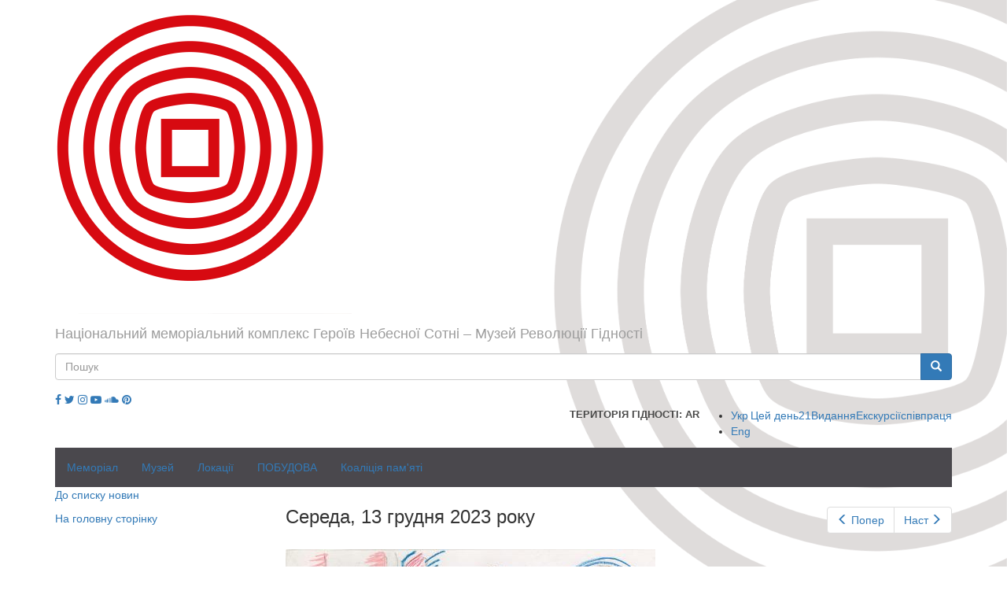

--- FILE ---
content_type: text/html; charset=utf-8
request_url: https://www.maidanmuseum.org/uk/calendar-created/day/2023-12-13?page=38
body_size: 11522
content:
<!DOCTYPE html>
<html lang="uk" dir="ltr" prefix="fb: http://ogp.me/ns/fb# content: http://purl.org/rss/1.0/modules/content/ dc: http://purl.org/dc/terms/ foaf: http://xmlns.com/foaf/0.1/ rdfs: http://www.w3.org/2000/01/rdf-schema# sioc: http://rdfs.org/sioc/ns# sioct: http://rdfs.org/sioc/types# skos: http://www.w3.org/2004/02/skos/core# xsd: http://www.w3.org/2001/XMLSchema#">
<head>
  <link rel="profile" href="http://www.w3.org/1999/xhtml/vocab" />
  <meta charset="utf-8">
  <meta name="viewport" content="width=device-width, initial-scale=1.0">
  <meta property="og:title" content="| Національний меморіальний комплекс Героїв Небесної Сотні – Музей Революції Гідності" />
  <meta property="og:image" content="http://maidanmuseum.org/sites/default/files/logo_0.png" />
  <meta name="p:domain_verify" content="130559f3a82288af52820e150d00ecaa"/> 
  <meta http-equiv="Content-Type" content="text/html; charset=utf-8" />
<meta name="generator" content="Drupal 7 (https://www.drupal.org)" />
<link rel="canonical" href="https://www.maidanmuseum.org/uk/calendar-created/day/2023-12-13" />
<link rel="shortlink" href="https://www.maidanmuseum.org/uk/calendar-created/day/2023-12-13" />
<meta property="og:site_name" content="Національний меморіальний комплекс Героїв Небесної Сотні – Музей Революції Гідності" />
<meta property="og:type" content="article" />
<meta property="og:url" content="https://www.maidanmuseum.org/uk/calendar-created/day/2023-12-13" />
<meta name="twitter:card" content="summary" />
<meta name="twitter:url" content="https://www.maidanmuseum.org/uk/calendar-created/day/2023-12-13" />
<meta name="dcterms.type" content="Text" />
<meta name="dcterms.format" content="text/html" />
<meta name="dcterms.identifier" content="https://www.maidanmuseum.org/uk/calendar-created/day/2023-12-13" />
<link rel="shortcut icon" href="https://www.maidanmuseum.org/sites/default/files/favicon_0.ico" type="image/vnd.microsoft.icon" />
  <title>| Національний меморіальний комплекс Героїв Небесної Сотні – Музей Революції Гідності</title>
  <link type="text/css" rel="stylesheet" href="https://www.maidanmuseum.org/sites/default/files/css/css_lQaZfjVpwP_oGNqdtWCSpJT1EMqXdMiU84ekLLxQnc4.css" media="all" />
<link type="text/css" rel="stylesheet" href="https://www.maidanmuseum.org/sites/default/files/css/css_GJEyt1sxeOy9VHe9Z-HMtXZd3_c3ySvu9cBYCvltYN8.css" media="all" />
<link type="text/css" rel="stylesheet" href="https://www.maidanmuseum.org/sites/default/files/css/css_CcCJYWRhzJbfffdGwMuWwoJbL0aPFO1z1a35fxH4dP4.css" media="all" />
<link type="text/css" rel="stylesheet" href="https://cdn.jsdelivr.net/npm/bootstrap@3.3.5/dist/css/bootstrap.min.css" media="all" />
<link type="text/css" rel="stylesheet" href="https://cdn.jsdelivr.net/npm/@unicorn-fail/drupal-bootstrap-styles@0.0.2/dist/3.3.1/7.x-3.x/drupal-bootstrap.min.css" media="all" />
<link type="text/css" rel="stylesheet" href="https://www.maidanmuseum.org/sites/default/files/css/css_xy12FEFt1_FhhijN-0Yy0o2V6TKmNEFYGtJRSr2_-50.css" media="all" />
  <script src="https://use.fontawesome.com/58e5a091ad.js"></script>
  <!-- HTML5 element support for IE6-8 -->
  <!--[if lt IE 9]>
    <script src="https://cdn.jsdelivr.net/html5shiv/3.7.3/html5shiv-printshiv.min.js"></script>
  <![endif]-->
  <script src="//ajax.googleapis.com/ajax/libs/jquery/1.12.4/jquery.min.js"></script>
<script>window.jQuery || document.write("<script src='/sites/all/modules/contrib/jquery_update/replace/jquery/1.12/jquery.min.js'>\x3C/script>")</script>
<script src="https://www.maidanmuseum.org/misc/jquery-extend-3.4.0.js?v=1.12.4"></script>
<script src="https://www.maidanmuseum.org/misc/jquery-html-prefilter-3.5.0-backport.js?v=1.12.4"></script>
<script src="https://www.maidanmuseum.org/misc/jquery.once.js?v=1.2"></script>
<script src="https://www.maidanmuseum.org/misc/drupal.js?t60n4r"></script>
<script src="https://www.maidanmuseum.org/sites/all/modules/contrib/jquery_update/js/jquery_browser.js?v=0.0.1"></script>
<script src="https://www.maidanmuseum.org/sites/all/modules/contrib/jquery_update/replace/ui/external/jquery.cookie.js?v=67fb34f6a866c40d0570"></script>
<script src="https://www.maidanmuseum.org/sites/all/modules/contrib/jquery_update/replace/jquery.form/4/jquery.form.min.js?v=4.2.1"></script>
<script src="https://www.maidanmuseum.org/misc/ajax.js?v=7.97"></script>
<script src="https://www.maidanmuseum.org/sites/all/modules/contrib/jquery_update/js/jquery_update.js?v=0.0.1"></script>
<script src="https://cdn.jsdelivr.net/npm/bootstrap@3.3.5/dist/js/bootstrap.js"></script>
<script src="https://www.maidanmuseum.org/sites/all/modules/contrib/admin_menu/admin_devel/admin_devel.js?t60n4r"></script>
<script src="https://www.maidanmuseum.org/sites/all/modules/contrib/image_360_degree_view/pic360-1.0.0.js?t60n4r"></script>
<script src="https://www.maidanmuseum.org/sites/all/modules/contrib/lazyloader/jquery.lazyloader.js?t60n4r"></script>
<script src="https://www.maidanmuseum.org/sites/default/files/languages/uk__ZjGsgBZj_pyBZcYq6XvuIPZxSYb2blP9-Nh9_dADXM.js?t60n4r"></script>
<script src="https://www.maidanmuseum.org/sites/all/libraries/colorbox/jquery.colorbox-min.js?t60n4r"></script>
<script src="https://www.maidanmuseum.org/sites/all/modules/contrib/colorbox/js/colorbox.js?t60n4r"></script>
<script src="https://www.maidanmuseum.org/sites/all/modules/contrib/colorbox/styles/default/colorbox_style.js?t60n4r"></script>
<script src="https://www.maidanmuseum.org/sites/all/modules/contrib/colorbox/js/colorbox_load.js?t60n4r"></script>
<script src="https://www.maidanmuseum.org/sites/all/modules/contrib/colorbox/js/colorbox_inline.js?t60n4r"></script>
<script src="https://www.maidanmuseum.org/sites/all/modules/contrib/views/js/base.js?t60n4r"></script>
<script src="https://www.maidanmuseum.org/sites/all/themes/bootstrap/js/misc/_progress.js?v=7.97"></script>
<script src="https://www.maidanmuseum.org/sites/all/modules/contrib/views/js/ajax_view.js?t60n4r"></script>
<script src="https://www.maidanmuseum.org/sites/all/themes/divilon_bootstrap/js/jquery.paver.min.js?t60n4r"></script>
<script src="https://www.maidanmuseum.org/sites/all/themes/divilon_bootstrap/js/imagerotator.js?t60n4r"></script>
<script src="https://www.maidanmuseum.org/sites/all/themes/divilon_bootstrap/js/divilon-bootstrap.behaviors.js?t60n4r"></script>
<script src="https://www.maidanmuseum.org/sites/all/themes/bootstrap/js/misc/ajax.js?t60n4r"></script>
<script src="https://www.maidanmuseum.org/sites/all/themes/bootstrap/js/modules/views/js/ajax_view.js?t60n4r"></script>
<script>jQuery.extend(Drupal.settings, {"basePath":"\/","pathPrefix":"uk\/","setHasJsCookie":0,"ajaxPageState":{"theme":"divilon_bootstrap","theme_token":"RA6J4S5cWqS_PmNLq_y2ddph_fyvLrniZH48AlwiwLs","jquery_version":"1.12","jquery_version_token":"wYp4wrlcFuYKd8E8mnrRi7b6W0Buhy6MM9rNvAEhf2A","js":{"0":1,"sites\/all\/themes\/bootstrap\/js\/bootstrap.js":1,"\/\/ajax.googleapis.com\/ajax\/libs\/jquery\/1.12.4\/jquery.min.js":1,"1":1,"misc\/jquery-extend-3.4.0.js":1,"misc\/jquery-html-prefilter-3.5.0-backport.js":1,"misc\/jquery.once.js":1,"misc\/drupal.js":1,"sites\/all\/modules\/contrib\/jquery_update\/js\/jquery_browser.js":1,"sites\/all\/modules\/contrib\/jquery_update\/replace\/ui\/external\/jquery.cookie.js":1,"sites\/all\/modules\/contrib\/jquery_update\/replace\/jquery.form\/4\/jquery.form.min.js":1,"misc\/ajax.js":1,"sites\/all\/modules\/contrib\/jquery_update\/js\/jquery_update.js":1,"https:\/\/cdn.jsdelivr.net\/npm\/bootstrap@3.3.5\/dist\/js\/bootstrap.js":1,"sites\/all\/modules\/contrib\/admin_menu\/admin_devel\/admin_devel.js":1,"sites\/all\/modules\/contrib\/image_360_degree_view\/pic360-1.0.0.js":1,"sites\/all\/modules\/contrib\/lazyloader\/jquery.lazyloader.js":1,"public:\/\/languages\/uk__ZjGsgBZj_pyBZcYq6XvuIPZxSYb2blP9-Nh9_dADXM.js":1,"sites\/all\/libraries\/colorbox\/jquery.colorbox-min.js":1,"sites\/all\/modules\/contrib\/colorbox\/js\/colorbox.js":1,"sites\/all\/modules\/contrib\/colorbox\/styles\/default\/colorbox_style.js":1,"sites\/all\/modules\/contrib\/colorbox\/js\/colorbox_load.js":1,"sites\/all\/modules\/contrib\/colorbox\/js\/colorbox_inline.js":1,"sites\/all\/modules\/contrib\/views\/js\/base.js":1,"sites\/all\/themes\/bootstrap\/js\/misc\/_progress.js":1,"sites\/all\/modules\/contrib\/views\/js\/ajax_view.js":1,"sites\/all\/themes\/divilon_bootstrap\/js\/jquery.paver.min.js":1,"sites\/all\/themes\/divilon_bootstrap\/js\/imagerotator.js":1,"sites\/all\/themes\/divilon_bootstrap\/js\/divilon-bootstrap.behaviors.js":1,"sites\/all\/themes\/bootstrap\/js\/misc\/ajax.js":1,"sites\/all\/themes\/bootstrap\/js\/modules\/views\/js\/ajax_view.js":1},"css":{"modules\/system\/system.base.css":1,"sites\/all\/modules\/contrib\/calendar\/css\/calendar_multiday.css":1,"sites\/all\/modules\/contrib\/date\/date_repeat_field\/date_repeat_field.css":1,"modules\/field\/theme\/field.css":1,"sites\/all\/modules\/contrib\/image_360_degree_view\/image_360_degree_view.css":1,"modules\/node\/node.css":1,"sites\/all\/modules\/contrib\/views\/css\/views.css":1,"sites\/all\/modules\/contrib\/lazyloader\/lazyloader.css":1,"sites\/all\/modules\/ckeditor\/css\/ckeditor.css":1,"sites\/all\/modules\/contrib\/colorbox\/styles\/default\/colorbox_style.css":1,"sites\/all\/modules\/contrib\/ctools\/css\/ctools.css":1,"sites\/all\/modules\/contrib\/date\/date_views\/css\/date_views.css":1,"modules\/locale\/locale.css":1,"https:\/\/cdn.jsdelivr.net\/npm\/bootstrap@3.3.5\/dist\/css\/bootstrap.min.css":1,"https:\/\/cdn.jsdelivr.net\/npm\/@unicorn-fail\/drupal-bootstrap-styles@0.0.2\/dist\/3.3.1\/7.x-3.x\/drupal-bootstrap.min.css":1,"sites\/all\/themes\/divilon_bootstrap\/css\/paver.min.css":1,"sites\/all\/themes\/divilon_bootstrap\/css\/imagerotator.css":1,"sites\/all\/themes\/divilon_bootstrap\/css\/style.scss":1}},"colorbox":{"opacity":"0.85","current":"{current} \u0437 {total}","previous":"\u00ab \u041f\u043e\u043f\u0435\u0440\u0435\u0434\u043d\u044f","next":"\u041d\u0430\u0441\u0442\u0443\u043f\u043d\u0430 \u00bb","close":"\u0417\u0430\u043a\u0440\u0438\u0442\u0438","maxWidth":"98%","maxHeight":"98%","fixed":true,"mobiledetect":true,"mobiledevicewidth":"480px","file_public_path":"\/sites\/default\/files","specificPagesDefaultValue":"admin*\nimagebrowser*\nimg_assist*\nimce*\nnode\/add\/*\nnode\/*\/edit\nprint\/*\nprintpdf\/*\nsystem\/ajax\nsystem\/ajax\/*"},"views":{"ajax_path":"\/uk\/views\/ajax","ajaxViews":{"views_dom_id:2b983881c2232e946f2dccf9b690aac6":{"view_name":"calendar","view_display_id":"block_1","view_args":"2025-12","view_path":"calendar-created\/day\/2023-12-13","view_base_path":"calendar-created\/month","view_dom_id":"2b983881c2232e946f2dccf9b690aac6","pager_element":0}}},"urlIsAjaxTrusted":{"\/uk\/views\/ajax":true,"\/uk\/calendar-created\/day\/2023-12-13?page=38":true},"lazyloader":{"loadImageDelay":"50"},"bootstrap":{"anchorsFix":0,"anchorsSmoothScrolling":0,"formHasError":1,"popoverEnabled":1,"popoverOptions":{"animation":1,"html":0,"placement":"auto top","selector":"","trigger":"click","triggerAutoclose":1,"title":"","content":"","delay":0,"container":"body"},"tooltipEnabled":1,"tooltipOptions":{"animation":1,"html":0,"placement":"auto top","selector":"","trigger":"hover focus","delay":0,"container":"body"}}});</script>
  <!-- <script data-ad-client="ca-pub-3694543642529637" async src="https://pagead2.googlesyndication.com/pagead/js/adsbygoogle.js"></script> -->
</head>
<body class="navbar-is-static-top html not-front not-logged-in one-sidebar sidebar-first page-calendar-created page-calendar-created-day page-calendar-created-day-2023-12-13 i18n-uk">
  <div id="skip-link">
    <a href="#main-content" class="element-invisible element-focusable">Перейти до основного матеріалу</a>
  </div>
    <header id="navbar" role="banner" class="navbar navbar-static-top navbar-inverse">
  <div class="container">
    <div class="navbar-header">
              <a class="logo navbar-btn" href="/uk" title="Головна">
          <img src="https://www.maidanmuseum.org/sites/default/files/logo_0.png" alt="Головна" class="img-responsive" />
        </a>
      
              <a class="name navbar-brand" href="/uk" title="Головна">Національний меморіальний комплекс Героїв Небесної Сотні – Музей Революції Гідності</a>
          </div>
    <div class="pull-right right-panel">
      <div class="social mob-only">
        <a href="https://www.facebook.com/maidanmuseum.org" target="_blank"><i class="fa fa-facebook" aria-hidden="true"></i></a>        <a href="https://twitter.com/maidanmuseum" target="_blank"><i class="fa fa-twitter" aria-hidden="true"></i></a>        <a href="https://www.instagram.com/maidan_museum" target="_blank"><i class="fa fa-instagram" aria-hidden="true"></i></a>        <a href="https://www.youtube.com/channel/UCtbhvvtL8TUazkrqvrs_eRw" target="_blank"><i class="fa fa-youtube-play" aria-hidden="true"></i></a>        <a href="https://soundcloud.com/maidanmuseum" target="_blank"><i class="fa fa-soundcloud" aria-hidden="true"></i></a>        <a href="https://www.pinterest.com/maidanmuseum0916/boards/ " target="_blank"><i class="fa fa-pinterest"></i></a>      </div>
              <button type="button" class="navbar-toggle" data-toggle="collapse" data-target="#navbar-collapse">
          <span class="sr-only">Toggle navigation</span>
          <span class="icon-bar"></span>
          <span class="icon-bar"></span>
          <span class="icon-bar"></span>
        </button>
            <div class="search">
        <form class="form-search content-search" action="/uk/calendar-created/day/2023-12-13?page=38" method="post" id="search-block-form" accept-charset="UTF-8"><div><div>
      <h2 class="element-invisible">Пошукова форма</h2>
    <div class="input-group"><input title="Введіть терміни, які необхідно знайти." placeholder="Пошук" class="form-control form-text" type="text" id="edit-search-block-form--2" name="search_block_form" value="" size="15" maxlength="128" /><span class="input-group-btn"><button type="submit" class="btn btn-primary"><span class="icon glyphicon glyphicon-search" aria-hidden="true"></span>
</button></span></div><div class="form-actions form-wrapper form-group" id="edit-actions"><button class="element-invisible btn btn-primary form-submit" type="submit" id="edit-submit" name="op" value="Пошук">Пошук</button>
</div><input type="hidden" name="form_build_id" value="form-DJchn1S82Q_dB1Ur1CzIOm9Tnrxgh8b1WIuKznPKdIE" />
<input type="hidden" name="form_id" value="search_block_form" />
</div>
</div></form>      </div>
      <div class="simplenews">
              </div>
      <div class="social mob-hide">
        <a href="https://www.facebook.com/maidanmuseum.org" target="_blank"><i class="fa fa-facebook" aria-hidden="true"></i></a>        <a href="https://twitter.com/maidanmuseum" target="_blank"><i class="fa fa-twitter" aria-hidden="true"></i></a>        <a href="https://www.instagram.com/maidan_museum" target="_blank"><i class="fa fa-instagram" aria-hidden="true"></i></a>        <a href="https://www.youtube.com/channel/UCtbhvvtL8TUazkrqvrs_eRw" target="_blank"><i class="fa fa-youtube-play" aria-hidden="true"></i></a>        <a href="https://soundcloud.com/maidanmuseum" target="_blank"><i class="fa fa-soundcloud" aria-hidden="true"></i></a>        <a href="https://www.pinterest.com/maidanmuseum0916/boards/ " target="_blank"><i class="fa fa-pinterest"></i></a>      </div>

      <a href="/uk/together" class="together pull-right">співпраця</a>      <a href="/uk/order-excursion" class="order-excursion pull-right">Екскурсії</a>      <a href="/uk/publications" class="publications pull-right">Видання</a>      
      
      <a href="/uk/history/2013-12-21" class="history pull-right">Цей день<span>21</span></a>       

      <div style="display:flex" class="lang pull-right">
           <a href="https://ar.maidanmuseum.org" style="clear: right;text-transform: uppercase;font-weight: bold;color: #4a4a49;font-size: 13px;" class="pull-right">Територія Гідності: AR</a>
        <ul class="language-switcher-locale-url"><li class="uk first active"><a href="/uk/calendar-created/day/2023-12-13" class="language-link active" xml:lang="uk">Укр</a></li>
<li class="en last"><a href="/en/calendar-created/day/2023-12-13" class="language-link" xml:lang="en">Eng</a></li>
</ul>      </div>
    </div>
  </div>
</header>

<div class="main-container"><div class="container">

  <header role="banner" id="page-header">
          <div class="navbar-collapse collapse" id="navbar-collapse">
        <nav role="navigation">
                      <ul class="menu nav navbar-nav"><li class="first expanded dropdown"><a href="/uk/node/1291" title="Національний Меморіал Героїв Небесної Сотні">Меморіал</a><ul class="dropdown-menu"><li class="first leaf"><a href="/uk/storinka/nebesna-sotnya-0" title="Імена та життєписи героїв">Небесна Cотня</a></li>
<li class="leaf"><a href="/uk/node/1350" title="Дзвін Гідності та Дні народження Героїв">Дзвін Гідності</a></li>
<li class="last leaf"><a href="/uk/node/381" title="Премії, стипендії та заходи в пам&#039;ять про героїв">Відзнаки Героїв</a></li>
</ul></li>
<li class="expanded dropdown"><a href="/uk/storinka/muzey-maydanu">Музей</a><ul class="dropdown-menu"><li class="first leaf"><a href="/uk/storinka/vytoky" title="Хто задумав і створює Музей Майдану">Витоки</a></li>
<li class="leaf"><a href="/uk/storinka/misiya-0" title="Місія установи">Місія, Візія, Мета</a></li>
<li class="leaf"><a href="/uk/storinka/strategiya-rozvytku" title="Стратегія розвитку музею">Стратегія розвитку</a></li>
<li class="leaf"><a href="/uk/storinka/normatyvno-pravova-baza-ta-zasadnychi-dokumenty" title="Законодавства та документація, на основі чого діє заклад">Правова база</a></li>
<li class="leaf"><a href="/uk/storinka/muzeyne-zibrannya" title="Зібрання музею">Музейне зібрання</a></li>
<li class="leaf"><a href="/uk/node/1271">Діяльність</a></li>
<li class="leaf"><a href="/uk/storinka/mizhnarodna-spivpracya">Міжнародна співпраця</a></li>
<li class="last leaf"><a href="/uk/node/578" title="Пояснення символу установи">Знак</a></li>
</ul></li>
<li class="expanded dropdown"><a href="/uk/node/1105" title="Місця екскурсій і постійних виставок Музею Майдану">Локації</a><ul class="dropdown-menu"><li class="first leaf"><a href="/uk/node/622" title="Інформаційно-виставковий центр Музею Майдану – місце виставок і заходів">Інфоцентр Музею Майдану</a></li>
<li class="leaf"><a href="/uk/node/1733">Галерея протестного мистецтва</a></li>
<li class="leaf"><a href="/uk/node/1529" title="Відкрита книгозбірня на Липській, 16">Бібліотека Музею Майдану</a></li>
<li class="leaf"><a href="/uk/storinka/miscya-revolyuciyi-gidnosti-1" title="Інфостенди в середмісті Києва">Місця Революції Гідності</a></li>
<li class="last leaf"><a href="/uk/node/1106" title="В народі – &quot;куб&quot;. Простір на місці майбутнього музею">М³: Майдан. Меморіал. Музей</a></li>
</ul></li>
<li class="expanded dropdown"><a href="/uk/building/news" title="Будівництво Національного Меморіалу Героїв Небесної Сотні">ПОБУДОВА</a><ul class="dropdown-menu"><li class="first leaf"><a href="/uk/node/318" title="Все про перебіг відкритого конкурсу архітектурних проєктів">Архітектурні конкурси</a></li>
<li class="leaf"><a href="/uk/contest/members" title="">Учасники конкурсів</a></li>
<li class="leaf"><a href="/uk/contest/projects" title="">Архітектурні проєкти</a></li>
<li class="leaf"><a href="/uk/contest/jury" title="Журі архітектурного конкурсу">Архітектурне журі</a></li>
<li class="leaf"><a href="/uk/contest/news" title="Новини про конкурс архітектурних проектів">Новини конкурсів</a></li>
<li class="leaf"><a href="/uk/node/713" title="">Меморіал. Експертний звіт</a></li>
<li class="leaf"><a href="/uk/building/talks" title="">Меморіал. Обговорення проекту</a></li>
<li class="leaf"><a href="/uk/building/solutions" title="">Меморіал. Проектні рішення</a></li>
<li class="leaf"><a href="/uk/node/1655">Музей. Експертний звіт</a></li>
<li class="leaf"><a href="/uk/building/news" title="Новини будівництва">НОВИНИ будівництва</a></li>
<li class="last leaf"><a href="/uk/node/1235" title="Хронологія реалізації Національного меморіалу Героїв Небесної Сотні">ТАЙМЛАЙН будівництва</a></li>
</ul></li>
<li class="last expanded dropdown"><a href="/uk/node/1524" title="Що робить Українська коаліція пам&#039;яті">Коаліція пам'яті</a><ul class="dropdown-menu"><li class="first leaf"><a href="/uk/node/1525" title="Концепція Української коаліції пам&#039;яті">Концепція</a></li>
<li class="leaf"><a href="/uk/node/1526" title="Місія та завдання Української коаліції пам&#039;яті">Місія та завдання</a></li>
<li class="leaf"><a href="/uk/node/1527" title="Учасники Української коаліції пам&#039;яті">Учасники</a></li>
<li class="last leaf"><a href="/uk/node/1528" title="Стати членом Української коаліції пам&#039;яті">Приєднатися до коаліції</a></li>
</ul></li>
</ul>                  </nav>
      </div>
        
      </header> <!-- /#page-header -->

  <div class="row">

          <aside class="col-sm-3" role="complementary">
          <div class="region region-sidebar-first">
    <section id="block-block-3" class="block block-block clearfix">

      
  <p><a href="http://maidanmuseum.org/events">До списку новин</a> </p>
<p><a href="/">На головну сторінку</a></p>
<p> </p>

</section>
  </div>
      </aside>  <!-- /#sidebar-first -->
    
    <section class="col-sm-9">
                  <a id="main-content"></a>

                                                                <div class="region region-content">
    <section id="block-system-main" class="block block-system clearfix">

      
  <div class="view view-calendar view-id-calendar view-display-id-page_4 view-dom-id-2c0bf289e107b8f8f7ded9d520038424">
            <div class="view-header">
      <nav class="clearfix date-nav-wrapper">
  <ul class="pagination pull-right"><li class="prev"><a href="https://www.maidanmuseum.org/uk/calendar-created/day/2023-12-12?page=38" title="Перейти до попереднього дня" rel="nofollow" data-toggle="tooltip" data-placement="bottom" class="icon-before"><span class="icon glyphicon glyphicon-menu-left" aria-hidden="true"></span>Попер</a></li>
<li class="next"><a href="https://www.maidanmuseum.org/uk/calendar-created/day/2023-12-14?page=38" title="Перейти до наступного дня" rel="nofollow" data-toggle="tooltip" data-placement="bottom" class="icon-after">Наст<span class="icon glyphicon glyphicon-menu-right" aria-hidden="true"></span></a></li>
</ul>  <h3>Середа, 13 грудня 2023 року</h3>
</nav>
    </div>
  
  
  
      <div class="view-content">
        <div class="views-row views-row-1 views-row-odd views-row-first views-row-last article-item clearfix">
    <article id="node-1266" class="node node-history node-teaser clearfix" about="/uk/node/1266" typeof="sioc:Item foaf:Document">
      <div class="views-field views-field-field-image">
      <div class="field field-name-field-img field-type-image field-label-hidden"><div class="field-items"><div class="field-item even"><img typeof="foaf:Image" class="img-responsive" data-src="https://www.maidanmuseum.org/sites/default/files/styles/large/public/field/img/tytulenko_13.12.jpg?itok=OEnob4r_" src="https://www.maidanmuseum.org/sites/all/modules/contrib/lazyloader/image_placeholder.gif" width="470" height="480" alt="Художник – Павло Титуленко" /><noscript><img typeof="foaf:Image" class="img-responsive" src="https://www.maidanmuseum.org/sites/default/files/styles/large/public/field/img/tytulenko_13.12.jpg?itok=OEnob4r_" width="470" height="480" alt="Художник – Павло Титуленко" /></noscript></div></div></div>    </div>
  
    <header>
            <h2>
              <a href="/uk/node/1266">
              Календар Майдану: 13 грудня 2013              </a>
          </h2>
        <span property="dc:title" content="Календар Майдану: 13 грудня 2013" class="rdf-meta element-hidden"></span>      </header>
    <div class="field field-name-body field-type-text-with-summary field-label-hidden"><div class="field-items"><div class="field-item even" property="content:encoded"><p><strong>Близько 9:00 на вулиці Шовковичній поблизу будівлі МВС відбувся пікет. Стоячи навпроти міліціонерів, мітингувальники скандували: "Міліція з народом" та "Банду геть".</strong></p>
<p>О 14:00 у палаці "Україна" відбувся Загальнонаціональний круглий стіл "Об’єднаємо Україну" за участі Віктора Януковича та лідерів опозиції: Арсенія Яценюка, Віталія Кличка й Олега Тягнибока. </p></div></div></div>    
</article>
  </div>
    </div>
  
  
  
  
  
  
</div>
</section>
  </div>
    </section>

    
  </div>
</div></div>


<footer class="footer">
  <div class="container">
          <div class="navbar-collapse collapse" id="navbar-collapse-foot">
        <nav role="navigation">
                      <ul class="menu nav navbar-nav"><ul class="menu nav navbar-nav"><li class="first expanded dropdown"><a href="/uk/node/1291" title="Національний Меморіал Героїв Небесної Сотні">Меморіал</a><ul class="dropdown-menu"><li class="first leaf"><a href="/uk/storinka/nebesna-sotnya-0" title="Імена та життєписи героїв">Небесна Cотня</a></li>
<li class="leaf"><a href="/uk/node/1350" title="Дзвін Гідності та Дні народження Героїв">Дзвін Гідності</a></li>
<li class="last leaf"><a href="/uk/node/381" title="Премії, стипендії та заходи в пам&#039;ять про героїв">Відзнаки Героїв</a></li>
</ul></li>
<li class="expanded dropdown"><a href="/uk/storinka/muzey-maydanu">Музей</a><ul class="dropdown-menu"><li class="first leaf"><a href="/uk/storinka/vytoky" title="Хто задумав і створює Музей Майдану">Витоки</a></li>
<li class="leaf"><a href="/uk/storinka/misiya-0" title="Місія установи">Місія, Візія, Мета</a></li>
<li class="leaf"><a href="/uk/storinka/strategiya-rozvytku" title="Стратегія розвитку музею">Стратегія розвитку</a></li>
<li class="leaf"><a href="/uk/storinka/normatyvno-pravova-baza-ta-zasadnychi-dokumenty" title="Законодавства та документація, на основі чого діє заклад">Правова база</a></li>
<li class="leaf"><a href="/uk/storinka/muzeyne-zibrannya" title="Зібрання музею">Музейне зібрання</a></li>
<li class="leaf"><a href="/uk/node/1271">Діяльність</a></li>
<li class="leaf"><a href="/uk/storinka/mizhnarodna-spivpracya">Міжнародна співпраця</a></li>
<li class="last leaf"><a href="/uk/node/578" title="Пояснення символу установи">Знак</a></li>
</ul></li>
<li class="expanded dropdown"><a href="/uk/node/1105" title="Місця екскурсій і постійних виставок Музею Майдану">Локації</a><ul class="dropdown-menu"><li class="first leaf"><a href="/uk/node/622" title="Інформаційно-виставковий центр Музею Майдану – місце виставок і заходів">Інфоцентр Музею Майдану</a></li>
<li class="leaf"><a href="/uk/node/1733">Галерея протестного мистецтва</a></li>
<li class="leaf"><a href="/uk/node/1529" title="Відкрита книгозбірня на Липській, 16">Бібліотека Музею Майдану</a></li>
<li class="leaf"><a href="/uk/storinka/miscya-revolyuciyi-gidnosti-1" title="Інфостенди в середмісті Києва">Місця Революції Гідності</a></li>
<li class="last leaf"><a href="/uk/node/1106" title="В народі – &quot;куб&quot;. Простір на місці майбутнього музею">М³: Майдан. Меморіал. Музей</a></li>
</ul></li>
<li class="expanded dropdown"><a href="/uk/building/news" title="Будівництво Національного Меморіалу Героїв Небесної Сотні">ПОБУДОВА</a><ul class="dropdown-menu"><li class="first leaf"><a href="/uk/node/318" title="Все про перебіг відкритого конкурсу архітектурних проєктів">Архітектурні конкурси</a></li>
<li class="leaf"><a href="/uk/contest/members" title="">Учасники конкурсів</a></li>
<li class="leaf"><a href="/uk/contest/projects" title="">Архітектурні проєкти</a></li>
<li class="leaf"><a href="/uk/contest/jury" title="Журі архітектурного конкурсу">Архітектурне журі</a></li>
<li class="leaf"><a href="/uk/contest/news" title="Новини про конкурс архітектурних проектів">Новини конкурсів</a></li>
<li class="leaf"><a href="/uk/node/713" title="">Меморіал. Експертний звіт</a></li>
<li class="leaf"><a href="/uk/building/talks" title="">Меморіал. Обговорення проекту</a></li>
<li class="leaf"><a href="/uk/building/solutions" title="">Меморіал. Проектні рішення</a></li>
<li class="leaf"><a href="/uk/node/1655">Музей. Експертний звіт</a></li>
<li class="leaf"><a href="/uk/building/news" title="Новини будівництва">НОВИНИ будівництва</a></li>
<li class="last leaf"><a href="/uk/node/1235" title="Хронологія реалізації Національного меморіалу Героїв Небесної Сотні">ТАЙМЛАЙН будівництва</a></li>
</ul></li>
<li class="last expanded dropdown"><a href="/uk/node/1524" title="Що робить Українська коаліція пам&#039;яті">Коаліція пам'яті</a><ul class="dropdown-menu"><li class="first leaf"><a href="/uk/node/1525" title="Концепція Української коаліції пам&#039;яті">Концепція</a></li>
<li class="leaf"><a href="/uk/node/1526" title="Місія та завдання Української коаліції пам&#039;яті">Місія та завдання</a></li>
<li class="leaf"><a href="/uk/node/1527" title="Учасники Української коаліції пам&#039;яті">Учасники</a></li>
<li class="last leaf"><a href="/uk/node/1528" title="Стати членом Української коаліції пам&#039;яті">Приєднатися до коаліції</a></li>
</ul></li>
</ul></ul>                  </nav>
      </div>
        <div class="footer-table">
      <a class="logo footer-table-cell" href="/uk" title="Головна"></a>
      <a class="footer-table-cell sitename" href="/uk" title="Головна">Національний меморіальний комплекс Героїв Небесної Сотні – Музей Революції Гідності</a>
      <div class="footer-table-cell text">  <div class="region region-footer">
    <section id="block-views-calendar-block-1" class="block block-views clearfix">

      
  <div class="view view-calendar view-id-calendar view-display-id-block_1 view-dom-id-2b983881c2232e946f2dccf9b690aac6">
            <div class="view-header">
      <nav class="clearfix date-nav-wrapper">
  <ul class="pagination pull-right"><li class="prev"><a href="https://www.maidanmuseum.org/uk/calendar-created/day/2023-12-13?page=38&amp;mini=2025-11" title="Перейти до попереднього місяця" rel="nofollow" class="icon-only"><span class="icon glyphicon glyphicon-menu-left" aria-hidden="true"></span><span class="sr-only">Попер</span></a></li>
<li class="next"><a href="https://www.maidanmuseum.org/uk/calendar-created/day/2023-12-13?page=38&amp;mini=2026-01" title="Перейти до наступного місяця" rel="nofollow" class="icon-only"><span class="icon glyphicon glyphicon-menu-right" aria-hidden="true"></span><span class="sr-only">Наст</span></a></li>
</ul>  <h3><a href="https://www.maidanmuseum.org/uk/calendar-created/month/2025-12?page=38" title="Перегляд повного місяця">Грудень 2025</a></h3>
</nav>
    </div>
  
  
  
      <div class="view-content">
      <div class="calendar-calendar"><div class="month-view">
<table class="mini">
  <thead>
    <tr>
              <th class="days mon">
          П        </th>
              <th class="days tue">
          В        </th>
              <th class="days wed">
          С        </th>
              <th class="days thu">
          Ч        </th>
              <th class="days fri">
          П        </th>
              <th class="days sat">
          С        </th>
              <th class="days sun">
          Н        </th>
          </tr>
  </thead>
  <tbody>
          <tr>
                  <td id="calendar-2025-12-01" class="mon mini past has-events">
            <div class="month mini-day-on"> <a href="https://www.maidanmuseum.org/uk/calendar-created/day/2025-12-01?page=38">1</a> </div>
<div class="calendar-empty">&nbsp;</div>
          </td>
                  <td id="calendar-2025-12-02" class="tue mini past has-events">
            <div class="month mini-day-on"> <a href="https://www.maidanmuseum.org/uk/calendar-created/day/2025-12-02?page=38">2</a> </div>
<div class="calendar-empty">&nbsp;</div>
          </td>
                  <td id="calendar-2025-12-03" class="wed mini past has-events">
            <div class="month mini-day-on"> <a href="https://www.maidanmuseum.org/uk/calendar-created/day/2025-12-03?page=38">3</a> </div>
<div class="calendar-empty">&nbsp;</div>
          </td>
                  <td id="calendar-2025-12-04" class="thu mini past has-events">
            <div class="month mini-day-on"> <a href="https://www.maidanmuseum.org/uk/calendar-created/day/2025-12-04?page=38">4</a> </div>
<div class="calendar-empty">&nbsp;</div>
          </td>
                  <td id="calendar-2025-12-05" class="fri mini past has-events">
            <div class="month mini-day-on"> <a href="https://www.maidanmuseum.org/uk/calendar-created/day/2025-12-05?page=38">5</a> </div>
<div class="calendar-empty">&nbsp;</div>
          </td>
                  <td id="calendar-2025-12-06" class="sat mini past has-events">
            <div class="month mini-day-on"> <a href="https://www.maidanmuseum.org/uk/calendar-created/day/2025-12-06?page=38">6</a> </div>
<div class="calendar-empty">&nbsp;</div>
          </td>
                  <td id="calendar-2025-12-07" class="sun mini past has-events">
            <div class="month mini-day-on"> <a href="https://www.maidanmuseum.org/uk/calendar-created/day/2025-12-07?page=38">7</a> </div>
<div class="calendar-empty">&nbsp;</div>
          </td>
              </tr>
          <tr>
                  <td id="calendar-2025-12-08" class="mon mini past has-events">
            <div class="month mini-day-on"> <a href="https://www.maidanmuseum.org/uk/calendar-created/day/2025-12-08?page=38">8</a> </div>
<div class="calendar-empty">&nbsp;</div>
          </td>
                  <td id="calendar-2025-12-09" class="tue mini past has-events">
            <div class="month mini-day-on"> <a href="https://www.maidanmuseum.org/uk/calendar-created/day/2025-12-09?page=38">9</a> </div>
<div class="calendar-empty">&nbsp;</div>
          </td>
                  <td id="calendar-2025-12-10" class="wed mini past has-events">
            <div class="month mini-day-on"> <a href="https://www.maidanmuseum.org/uk/calendar-created/day/2025-12-10?page=38">10</a> </div>
<div class="calendar-empty">&nbsp;</div>
          </td>
                  <td id="calendar-2025-12-11" class="thu mini past has-events">
            <div class="month mini-day-on"> <a href="https://www.maidanmuseum.org/uk/calendar-created/day/2025-12-11?page=38">11</a> </div>
<div class="calendar-empty">&nbsp;</div>
          </td>
                  <td id="calendar-2025-12-12" class="fri mini past has-events">
            <div class="month mini-day-on"> <a href="https://www.maidanmuseum.org/uk/calendar-created/day/2025-12-12?page=38">12</a> </div>
<div class="calendar-empty">&nbsp;</div>
          </td>
                  <td id="calendar-2025-12-13" class="sat mini past has-events">
            <div class="month mini-day-on"> <a href="https://www.maidanmuseum.org/uk/calendar-created/day/2025-12-13?page=38">13</a> </div>
<div class="calendar-empty">&nbsp;</div>
          </td>
                  <td id="calendar-2025-12-14" class="sun mini past has-events">
            <div class="month mini-day-on"> <a href="https://www.maidanmuseum.org/uk/calendar-created/day/2025-12-14?page=38">14</a> </div>
<div class="calendar-empty">&nbsp;</div>
          </td>
              </tr>
          <tr>
                  <td id="calendar-2025-12-15" class="mon mini past has-events">
            <div class="month mini-day-on"> <a href="https://www.maidanmuseum.org/uk/calendar-created/day/2025-12-15?page=38">15</a> </div>
<div class="calendar-empty">&nbsp;</div>
          </td>
                  <td id="calendar-2025-12-16" class="tue mini past has-events">
            <div class="month mini-day-on"> <a href="https://www.maidanmuseum.org/uk/calendar-created/day/2025-12-16?page=38">16</a> </div>
<div class="calendar-empty">&nbsp;</div>
          </td>
                  <td id="calendar-2025-12-17" class="wed mini past has-events">
            <div class="month mini-day-on"> <a href="https://www.maidanmuseum.org/uk/calendar-created/day/2025-12-17?page=38">17</a> </div>
<div class="calendar-empty">&nbsp;</div>
          </td>
                  <td id="calendar-2025-12-18" class="thu mini past has-events">
            <div class="month mini-day-on"> <a href="https://www.maidanmuseum.org/uk/calendar-created/day/2025-12-18?page=38">18</a> </div>
<div class="calendar-empty">&nbsp;</div>
          </td>
                  <td id="calendar-2025-12-19" class="fri mini past has-events">
            <div class="month mini-day-on"> <a href="https://www.maidanmuseum.org/uk/calendar-created/day/2025-12-19?page=38">19</a> </div>
<div class="calendar-empty">&nbsp;</div>
          </td>
                  <td id="calendar-2025-12-20" class="sat mini past has-events">
            <div class="month mini-day-on"> <a href="https://www.maidanmuseum.org/uk/calendar-created/day/2025-12-20?page=38">20</a> </div>
<div class="calendar-empty">&nbsp;</div>
          </td>
                  <td id="calendar-2025-12-21" class="sun mini today has-events">
            <div class="month mini-day-on"> <a href="https://www.maidanmuseum.org/uk/calendar-created/day/2025-12-21?page=38">21</a> </div>
<div class="calendar-empty">&nbsp;</div>
          </td>
              </tr>
          <tr>
                  <td id="calendar-2025-12-22" class="mon mini future has-events">
            <div class="month mini-day-on"> <a href="https://www.maidanmuseum.org/uk/calendar-created/day/2025-12-22?page=38">22</a> </div>
<div class="calendar-empty">&nbsp;</div>
          </td>
                  <td id="calendar-2025-12-23" class="tue mini future has-events">
            <div class="month mini-day-on"> <a href="https://www.maidanmuseum.org/uk/calendar-created/day/2025-12-23?page=38">23</a> </div>
<div class="calendar-empty">&nbsp;</div>
          </td>
                  <td id="calendar-2025-12-24" class="wed mini future has-events">
            <div class="month mini-day-on"> <a href="https://www.maidanmuseum.org/uk/calendar-created/day/2025-12-24?page=38">24</a> </div>
<div class="calendar-empty">&nbsp;</div>
          </td>
                  <td id="calendar-2025-12-25" class="thu mini future has-events">
            <div class="month mini-day-on"> <a href="https://www.maidanmuseum.org/uk/calendar-created/day/2025-12-25?page=38">25</a> </div>
<div class="calendar-empty">&nbsp;</div>
          </td>
                  <td id="calendar-2025-12-26" class="fri mini future has-events">
            <div class="month mini-day-on"> <a href="https://www.maidanmuseum.org/uk/calendar-created/day/2025-12-26?page=38">26</a> </div>
<div class="calendar-empty">&nbsp;</div>
          </td>
                  <td id="calendar-2025-12-27" class="sat mini future has-events">
            <div class="month mini-day-on"> <a href="https://www.maidanmuseum.org/uk/calendar-created/day/2025-12-27?page=38">27</a> </div>
<div class="calendar-empty">&nbsp;</div>
          </td>
                  <td id="calendar-2025-12-28" class="sun mini future has-events">
            <div class="month mini-day-on"> <a href="https://www.maidanmuseum.org/uk/calendar-created/day/2025-12-28?page=38">28</a> </div>
<div class="calendar-empty">&nbsp;</div>
          </td>
              </tr>
          <tr>
                  <td id="calendar-2025-12-29" class="mon mini future has-events">
            <div class="month mini-day-on"> <a href="https://www.maidanmuseum.org/uk/calendar-created/day/2025-12-29?page=38">29</a> </div>
<div class="calendar-empty">&nbsp;</div>
          </td>
                  <td id="calendar-2025-12-30" class="tue mini future has-events">
            <div class="month mini-day-on"> <a href="https://www.maidanmuseum.org/uk/calendar-created/day/2025-12-30?page=38">30</a> </div>
<div class="calendar-empty">&nbsp;</div>
          </td>
                  <td id="calendar-2025-12-31" class="wed mini future has-events">
            <div class="month mini-day-on"> <a href="https://www.maidanmuseum.org/uk/calendar-created/day/2025-12-31?page=38">31</a> </div>
<div class="calendar-empty">&nbsp;</div>
          </td>
                  <td id="calendar-2026-01-01" class="thu mini empty">
            <div class="calendar-empty">&nbsp;</div>
          </td>
                  <td id="calendar-2026-01-02" class="fri mini empty">
            <div class="calendar-empty">&nbsp;</div>
          </td>
                  <td id="calendar-2026-01-03" class="sat mini empty">
            <div class="calendar-empty">&nbsp;</div>
          </td>
                  <td id="calendar-2026-01-04" class="sun mini empty">
            <div class="calendar-empty">&nbsp;</div>
          </td>
              </tr>
      </tbody>
</table>
</div></div>
    </div>
  
  
  
  
  
  
</div>
</section>
<section id="block-block-5" class="block block-block clearfix">

      
  <!-- Global site tag (gtag.js) - Google Analytics --><script async="" src="https://www.googletagmanager.com/gtag/js?id=UA-112093364-1"></script><script>
<!--//--><![CDATA[// ><!--

  window.dataLayer = window.dataLayer || [];
  function gtag(){dataLayer.push(arguments);}
  gtag('js', new Date());

  gtag('config', 'UA-112093364-1');

//--><!]]>
</script>
</section>
<section id="block-block-1" class="block block-block clearfix">

      
  <p>із загальних питань:<br />
<a href="mailto:maidanmuseum@gmail.com">maidanmuseum@gmail.com</a></p>
<p>для ЗМІ:<br />
<a href="mailto:press@maidanmuseum.org">press@maidanmuseum.org</a></p>
<p>у питаннях запобігання корупції:<br />
<a href="mailto:stopcorruption@maidanmuseum.org">stopcorruption@maidanmuseum.org</a><br />
 </p>

</section>
  </div>
</div>
    </div>
          <h5 class="lead">Назустріч свободі!</h5>
        <div class="foot-menu">
      <ul class="menu nav"><li class="first leaf dropdown"><a href="/uk/events" title="Новини про Майдан і Музей Майдану">Новини</a><div class="img"><img src="https://www.maidanmuseum.org/sites/default/files/menuimage/taras3.jpg" alt="Новини" class="img-responsive" /></div>            <ul class="dropdown-menu articles">          <li class="views-row views-row-1 views-row-odd views-row-first">  
          <a href="/uk/node/3175">ПРОГРАМА ЗАХОДІВ ДО ДНЯ ГІДНОСТІ ТА СВОБОДИ  2025</a>  </li>
          <li class="views-row views-row-2 views-row-even">  
          <a href="/uk/node/3171">35 років Революції на граніті. Дві виставки і дискусія з учасниками студентського голодування</a>  </li>
          <li class="views-row views-row-3 views-row-odd">  
          <a href="/uk/https%3A//maidanmuseum.org/events">У Києві висадили дуб на честь Дениса Антіпова</a>  </li>
          <li class="views-row views-row-4 views-row-even views-row-last">  
          <a href="/uk/node/3167">Музей Майдану запрошує у вересні</a>  </li>
      </ul>  </li>
<li class="expanded dropdown"><a href="/uk/storinka/proekty" title="Діяльність музею в подіях">Діяльність</a><div class="img"><img src="https://www.maidanmuseum.org/sites/default/files/menuimage/proekti_9_1.jpg" alt="Діяльність" class="img-responsive" /></div><ul class="dropdown-menu"><li class="first leaf"><a href="/uk/node/1710" title="Кампанії соціальної реклами Національного музею Революції Гідності">Соціальні кампанії</a></li>
<li class="leaf"><a href="/uk/science">Наукова діяльність</a></li>
<li class="leaf"><a href="/uk/publications" title="Книжки, буклети, періодичні видання Національного музею Революції Гідності">Видання Музею Майдану</a></li>
<li class="leaf"><a href="/uk/node/3130">Виставки та заходи 2025 року</a></li>
<li class="leaf"><a href="https://maidanmuseum.org/uk/node/2722" title="Виставки та заходи 2024 року">Виставки та заходи 2024 року</a></li>
<li class="leaf"><a href="https://maidanmuseum.org/uk/node/2357" title="">Виставки та заходи 2023 року</a></li>
<li class="leaf"><a href="/uk/node/1903" title="Виставки та заходи Музею Майдану у 2022 році">Виставки та заходи 2022 року</a></li>
<li class="leaf"><a href="/uk/node/1557" title="Виставки та заходи Музею Майдану у 2020 році">Виставки та заходи 2021 року</a></li>
<li class="leaf"><a href="/uk/node/1042" title="Виставки та заходи Музею Майдану у 2020 році">Виставки та заходи 2020 року</a></li>
<li class="leaf"><a href="/uk/node/1017" title="Виставки та заходи Музею у 2019 році">Виставки та заходи 2019 року</a></li>
<li class="leaf"><a href="/uk/node/385" title="Виставки та заходи Музею у 2018 році">Виставки та заходи 2018 року</a></li>
<li class="leaf"><a href="/uk/storinka/proekty-2017-roku" title="Виставки та заходи Музею у 2017 році">Виставки та заходи 2017 року</a></li>
<li class="leaf"><a href="/uk/storinka/proekty-2016-roku" title="Виставки та заходи Музею у 2016 році">Виставки та заходи 2016 року</a></li>
<li class="last leaf"><a href="/uk/storinka/proekty-2014-2015-rokiv" title="Виставки та заходи, здійснені командою до заснування Музею">Виставки та заходи 2014–2015 років</a></li>
</ul></li>
<li class="expanded dropdown"><a href="/uk/gallery" title="">ФОТО, АУДІО, ВІДЕО, 3D</a><div class="img"><img src="https://www.maidanmuseum.org/sites/default/files/menuimage/galereya2.jpg" alt="ФОТО, АУДІО, ВІДЕО, 3D" class="img-responsive" /></div><ul class="dropdown-menu"><li class="first leaf"><a href="https://www.maidanmuseum.org/uk/node/636" title="">Світлини з Революції Гідності</a></li>
<li class="leaf"><a href="/uk/node/1029">Аудіоспогади учасників Майдану</a></li>
<li class="leaf"><a href="/uk/node/637" title="Три місяці революції у фотопанорамах із центру Києва">3D-панорами Володимира Писаренка</a></li>
<li class="last leaf"><a href="/uk/node/1030" title="Яким був центр Києва у березні 2014-го">Проєкт Maidan3D</a></li>
</ul></li>
<li class="expanded dropdown"><a href="/uk/storinka/pro-maydan" title="Майдан як явище">Що таке Майдан</a><div class="img"><img src="https://www.maidanmuseum.org/sites/default/files/menuimage/pro_maydan_11_1.jpg" alt="Що таке Майдан" class="img-responsive" /></div><ul class="dropdown-menu"><li class="first leaf"><a href="/uk/storinka/revolyuciya-na-graniti">Революція на граніті</a></li>
<li class="leaf"><a href="/uk/storinka/ukrayina-bez-kuchmy">&quot;Україна без Кучми&quot;</a></li>
<li class="leaf"><a href="/uk/storinka/pomarancheva-revolyuciya">Помаранчева революція</a></li>
<li class="leaf"><a href="/uk/storinka/revolyuciya-gidnosti">Революція Гідності</a></li>
<li class="leaf"><a href="/uk/storinka/svit-pro-maydan" title="Враження та свідчення іноземців про революцію в Україні">- світ про Євромайдан</a></li>
<li class="last leaf"><a href="/uk/storinka/tvorchist-maydanu">- творчість Майдану</a></li>
</ul></li>
<li class="expanded dropdown"><a href="/uk/exhibit" title="">Колекції</a><div class="img"><img src="https://www.maidanmuseum.org/sites/default/files/menuimage/expo2_1.jpg" alt="Колекції" class="img-responsive" /></div><ul class="dropdown-menu"><li class="first collapsed"><a href="/uk/storinka/maydan-usna-istoriya" title="Розповіді учасників Революції Гідності">Майдан: усна історія</a><div class="img"><img src="https://www.maidanmuseum.org/sites/default/files/menuimage/usni_istoriy_1.jpg" alt="Майдан: усна історія" class="img-responsive" /></div></li>
<li class="leaf"><a href="/uk/node/579">Агітація</a></li>
<li class="leaf"><a href="/uk/galereya/metal">Боротьба</a></li>
<li class="leaf"><a href="/uk/node/571">Меморіальні предмети Героїв Небесної Сотні</a></li>
<li class="leaf"><a href="/uk/node/439" title="Щит «Батя я стараюсь»
Січень-лютий 2014 р., м. Київ, Україна
Один із серії щитів «Батя я стараюсь», які могли бути створені в майстерні протестувальників, що знаходилась в будівлі Підприємства «Господарське управління Федерації профспілок України» в час буремних подій на вул. Грушевського наприкінці січня 2014 р. Зображення із трафарета «Батя я стараюсь», ймовірно, виконане представником однієї з мистецьких ініціатив Майдану. Вислів «Батя, я стараюсь» належить дружині Віктора Януковича Людмилі. Саме так у день свого народження вона відповіла своєму чоловікові на запитання, як вона працює. Вислів став крилатим. Літери SNA та знак унизу щита є символами Соціал-Національної Асамблеї (Social-National Assembly).
Щит «Батя я стараюсь»
Січень-лютий 2014 р., м. Київ, Україна
Один із серії щитів «Батя я стараюсь», які могли бути створені в майстерні протестувальників, що знаходилась в будівлі Підприємства «Господарське управління Федерації профспілок України» в час буремних подій на вул. Грушевського наприкінці січня 2014 р. Зображення із трафарета «Батя я стараюсь», ймовірно, виконане представником однієї з мистецьких ініціатив Майдану. Вислів «Батя, я стараюсь» належить дружині Віктора Януковича Людмилі. Саме так у день свого народження вона відповіла своєму чоловікові на запитання, як вона працює. Вислів став крилатим. Літери SNA та знак унизу щита є символами Соціал-Національної Асамблеї (Social-National Assembly).
Щит «Батя я стараюсь»
Січень-лютий 2014 р., м. Київ, Україна
Один із серії щитів «Батя я стараюсь», які могли бути створені в майстерні протестувальників, що знаходилась в будівлі Підприємства «Господарське управління Федерації профспілок України» в час буремних подій на вул. Грушевського наприкінці січня 2014 р. Зображення із трафарета «Батя я стараюсь», ймовірно, виконане представником однієї з мистецьких ініціатив Майдану. Вислів «Батя, я стараюсь» належить дружині Віктора Януковича Людмилі. Саме так у день свого народження вона відповіла своєму чоловікові на запитання, як вона працює. Вислів став крилатим. Літери SNA та знак унизу щита є символами Соціал-Національної Асамблеї (Social-National Assembly).
Щит «Батя я стараюсь»
Січень-лютий 2014 р., м. Київ, Україна
Один із серії щитів «Батя я стараюсь», які могли бути створені в майстерні протестувальників, що знаходилась в будівлі Підприємства «Господарське управління Федерації профспілок України» в час буремних подій на вул. Грушевського наприкінці січня 2014 р. Зображення із трафарета «Батя я стараюсь», ймовірно, виконане представником однієї з мистецьких ініціатив Майдану. Вислів «Батя, я стараюсь» належить дружині Віктора Януковича Людмилі. Саме так у день свого народження вона відповіла своєму чоловікові на запитання, як вона працює. Вислів став крилатим. Літери SNA та знак унизу щита є символами Соціал-Національної Асамблеї (Social-National Assembly).
Щит «Батя я стараюсь»
Січень-лютий 2014 р., м. Київ, Україна
Один із серії щитів «Батя я стараюсь», які могли бути створені в майстерні протестувальників, що знаходилась в будівлі Підприємства «Господарське управління Федерації профспілок України» в час буремних подій на вул. Грушевського наприкінці січня 2014 р. Зображення із трафарета «Батя я стараюсь», ймовірно, виконане представником однієї з мистецьких ініціатив Майдану. Вислів «Батя, я стараюсь» належить дружині Віктора Януковича Людмилі. Саме так у день свого народження вона відповіла своєму чоловікові на запитання, як вона працює. Вислів став крилатим. Літери SNA та знак унизу щита є символами Соціал-Національної Асамблеї (Social-National Assembly).">Творчість</a></li>
<li class="leaf"><a href="/uk/node/440">Символіка</a></li>
<li class="last leaf"><a href="/uk/galereya/biblioteka-muzeyu-maydanu">[МАЙДАН У КНИЖКАХ]</a></li>
</ul></li>
<li class="last expanded dropdown"><a href="/uk/storinka/pro-proekt">Про нас</a><div class="img"><img src="https://www.maidanmuseum.org/sites/default/files/menuimage/pro_nas_0.jpg" alt="Про нас" class="img-responsive" /></div><ul class="dropdown-menu"><li class="first leaf"><a href="/uk/node/2038" title="Номери й електронки працівників">Контакти</a></li>
<li class="leaf"><a href="/uk/storinka/rady-muzeyu" title="Експертна, опікунська, наглядова, наукова-методична">Ради музею</a></li>
<li class="leaf"><a href="/uk/storinka/partnery">Партнери</a></li>
<li class="leaf"><a href="/uk/storinka/chlenstvo-v-organizaciyah">Членство в організаціях</a></li>
<li class="leaf"><a href="/uk/storinka/zvitnist">Звітність</a></li>
<li class="leaf"><a href="/uk/node/1434" title="Відомості про оголошені тендери">Публічні закупівлі</a></li>
<li class="leaf"><a href="/uk/storinka/zmi-pro-nas" title="Інтерв&#039;ю, статті. сюжети">Головне про нас у ЗМІ</a></li>
<li class="leaf"><a href="/uk/storinka/vakansiyi">Вакансії</a></li>
<li class="last leaf"><a href="/uk/together">Співпраця</a></li>
</ul></li>
</ul>    </div>
    <div class="copyright text-center">
      <p>
        © & CC BY 4.0<br>
        Матеріали на цьому сайті захищені законодавством, у тому числі законами про авторське право.<br>При передруку на iнтернет-сайтах обов’язкова відкрита для пошуковиків гiперланка на maidanmuseum.org. <br>Дизайн сайту - Національний музей Революції Гідності      </p>
      <p>Розроблення сайту - <a href="http://divilon.com" target="_blank" title="Студія IT-рішень Divilon">Divilon</a>. </p>
    </div>
  </div>
</footer>    <div class="region region-page-bottom">
          <noscript>
        <style type="text/css" media="all">
          img[data-src] { display: none !important; }
        </style>
      </noscript>  </div>
<script>      (function ($) {
        Drupal.behaviors.lazyloader = {
          attach: function (context, settings) {
            $("img[data-src]").lazyloader({distance: 0, icon: "/sites/all/modules/contrib/lazyloader/loader/loader-4.gif" });
          }
        };
      }(jQuery));</script>
<script src="https://www.maidanmuseum.org/sites/all/themes/bootstrap/js/bootstrap.js?t60n4r"></script>
  <script src="https://cdnjs.cloudflare.com/ajax/libs/jquery-throttle-debounce/1.1/jquery.ba-throttle-debounce.min.js"></script>
</body>
</html>


--- FILE ---
content_type: text/css
request_url: https://www.maidanmuseum.org/sites/default/files/css/css_xy12FEFt1_FhhijN-0Yy0o2V6TKmNEFYGtJRSr2_-50.css
body_size: 5133
content:
*{box-sizing:border-box}.paver--initialized{position:relative}.paver--ready{overflow:hidden}.paver--ready .paver__meta{background-color:rgba(0,0,0,.6);color:#eee;display:flex;justify-content:center;align-items:center;flex-direction:column;opacity:0;padding:.5rem;pointer-events:none;position:absolute;top:0;bottom:0;left:0;right:0;z-index:3;transition:opacity .125s ease-in-out;text-shadow:1px 1px 5px rgba(0,0,0,.125)}.paver--ready .paver__meta span{padding:0 10%}.paver--ready .paver__meta span.paver__title{font-size:2em;font-weight:700;line-height:1.5em;margin-bottom:.25em}.paver--ready .paver__meta span.paver__title:after{content:" ";display:block;border-bottom:1px solid #fff;width:33%;margin:0 auto}.paver--ready.paver--metaActive div[class^=paver__meta]{opacity:1}.paver--ready.paver--metaActive:hover div[class^=paver__meta]{opacity:0}.paver--ready div.paver__pano{background-size:cover;position:relative;z-index:1}.paver--ready div.paver__scroller{background-color:hsla(0,0%,100%,.33);border-radius:2px;height:4px;opacity:0;position:absolute;bottom:16px;left:32px;right:32px;z-index:2;transition:opacity .25s ease-in-out}.paver--ready div.paver__scroller span{background-color:hsla(0,0%,100%,.75);border-radius:2px;display:block;width:12.5%;height:4px}.paver--ready.paver--on:hover div.paver__scroller,.paver--ready.paver--tilting div.paver__scroller{opacity:1}@media only screen and (max-width:768px){.paver--ready.paver--metaActive div.paver__meta,.paver--ready.paver--on:hover div.paver__scroller{opacity:0}}.paver__meta1{background-color:rgba(0,0,0,.6);color:#eee;display:flex;justify-content:center;align-items:center;flex-direction:column;padding:.5rem;position:absolute;top:0;bottom:0;left:0;right:0;z-index:3;transition:opacity .125s ease-in-out;text-shadow:1px 1px 5px rgba(0,0,0,.125)}.paver__meta1 span{padding:0 10%}.paver__meta1 span.paver__title{font-size:2em;font-weight:700;line-height:1.5em;margin-bottom:.25em}.paver__meta1 span.paver__title:after{content:" ";display:block;border-bottom:1px solid #fff;width:33%;margin:0 auto}.paver__meta2{background-color:rgba(0,0,0,.6);color:#eee;display:flex;justify-content:center;flex-direction:column;padding:.5rem;pointer-events:none;position:absolute;top:0;bottom:0;left:0;right:0;z-index:3;transition:opacity .125s ease-in-out;text-shadow:1px 1px 5px rgba(0,0,0,.125)}.paver__meta2 span{padding:0 10%;width:100%}.paver__meta2 span.paver__title{font-size:2em;font-weight:700;line-height:1.5em;margin-bottom:.25em}.paver__meta3{background-color:rgba(0,0,0,.6);color:#eee;padding:.5rem 16.667%;position:absolute;pointer-events:none;bottom:0;left:0;right:0;z-index:3;transition:opacity .125s ease-in-out;text-shadow:1px 1px 5px rgba(0,0,0,.125)}.paver__meta3 span{display:inline}.paver__meta3 span.paver__title{font-weight:700}.paver__meta3 span.paver__title:after{content:":";margin-right:.25em}.paver__meta3 span.paver__desc{font-style:italic}
.wr360_player{width:100%;height:100%;-webkit-user-select:none;-khtml-user-select:none;-moz-user-select:none;-o-user-select:none;user-select:none;background:#fff;}.wr360_player .container{position:relative;overflow:hidden;margin:0 !important;}.wr360_player img{max-width:none !important;max-height:none !important;border:none !important;box-shadow:none !important;}.wr360_player .container .panning2,.wr360_player .container .panning{position:absolute;left:0;top:0;}.wr360_player .container .theme_panel_back{position:absolute;width:100%;bottom:0;left:0;margin-bottom:0px;height:35px;z-index:2500;}.wr360_player .container .theme_panel{position:absolute;width:100%;bottom:0;left:0;margin-bottom:0px;height:35px;z-index:2501;}.wr360_player .container .theme_header{height:20px;z-index:2500;}.wr360_player .container .theme_header .progress_bar{background:url(/sites/all/themes/divilon_bootstrap/img/basic/load_js.gif) left top no-repeat;margin:1px 0 0 6px;float:left;width:43px;height:8px;cursor:pointer;}.wr360_player .container .theme_header .progress_num{position:absolute;left:56px;top:0px;width:30px;text-align:left;color:#A0A0A0;font-family:Arial Narrow;font-size:8px;padding:0;margin:0;line-height:8px;height:8px;border:none;}.wr360_player .container .theme_header a.watermark{margin-left:5px;margin-top:5px;display:block;float:left;width:1px;height:1px;cursor:pointer;display:none;}.wr360_player .container .theme_panel .toolbar{position:relative;height:35px;margin:1px auto -1px auto;padding:0 10px 0 10px;}.wr360_player .container .theme_panel .toolbar a.left_button{background:url(/sites/all/themes/divilon_bootstrap/img/basic/left_combined.png) no-repeat 0 0;display:block;float:left;width:22px;height:24px;margin:4px 0 0 0px;cursor:pointer;}.wr360_player .container .theme_panel .toolbar a.left_button:hover{background:url(/sites/all/themes/divilon_bootstrap/img/basic/left_combined.png) no-repeat -23px 0;display:block;float:left;width:22px;height:24px;margin:4px 0 0 0px;cursor:pointer;}.wr360_player .container .theme_panel .toolbar a.play_button{background:url(/sites/all/themes/divilon_bootstrap/img/basic/play_combined.png) no-repeat 0 0;display:block;float:left;width:24px;height:24px;margin:4px 0 0 9px;cursor:pointer;}.wr360_player .container .theme_panel .toolbar a.play_button:hover{background:url(/sites/all/themes/divilon_bootstrap/img/basic/play_combined.png) no-repeat -24px 0;display:block;float:left;width:24px;height:24px;margin:4px 0 0 9px;cursor:pointer;}.wr360_player .container .theme_panel .toolbar a.pause_button{background:url(/sites/all/themes/divilon_bootstrap/img/basic/pause_combined.png) no-repeat 0 0;display:block;float:left;width:24px;height:24px;margin:4px 0 0 9px;cursor:pointer;}.wr360_player .container .theme_panel .toolbar a.pause_button:hover{background:url(/sites/all/themes/divilon_bootstrap/img/basic/pause_combined.png) no-repeat -24px 0;display:block;float:left;width:24px;height:24px;margin:4px 0 0 9px;cursor:pointer}.wr360_player .container .theme_panel .toolbar a.right_button{background:url(/sites/all/themes/divilon_bootstrap/img/basic/right_combined.png) no-repeat 0 0;display:block;float:left;width:22px;height:24px;margin:4px 0 0 11px;cursor:pointer;}.wr360_player .container .theme_panel .toolbar a.right_button:hover{background:url(/sites/all/themes/divilon_bootstrap/img/basic/right_combined.png) no-repeat -23px 0;display:block;float:left;width:22px;height:24px;margin:4px 0 0 11px;cursor:pointer;}.wr360_player .container .theme_panel .toolbar a.zoomin_button{background:url(/sites/all/themes/divilon_bootstrap/img/basic/zoomin_combined.png) no-repeat 0 0;display:block;float:left;width:22px;height:24px;margin:4px 0 0 14px;cursor:pointer;}.wr360_player .container .theme_panel .toolbar a.zoomin_button:hover{background:url(/sites/all/themes/divilon_bootstrap/img/basic/zoomin_combined.png) no-repeat -23px 0;display:block;float:left;width:22px;height:24px;margin:4px 0 0 14px;cursor:pointer;}.wr360_player .container .theme_panel .toolbar a.zoomout_button{background:url(/sites/all/themes/divilon_bootstrap/img/basic/zoomout_combined.png) no-repeat 0 0;display:block;float:left;width:22px;height:24px;margin:4px 0 0 14px;cursor:pointer;}.wr360_player .container .theme_panel .toolbar a.zoomout_button:hover{background:url(/sites/all/themes/divilon_bootstrap/img/basic/zoomout_combined.png) no-repeat -23px 0;display:block;float:left;width:22px;height:24px;margin:4px 0 0 14px;cursor:pointer;}.wr360_player .container .theme_panel .toolbar a.hotspotson_button{background:url(/sites/all/themes/divilon_bootstrap/img/basic/spoton_combined.png) no-repeat 0 0;display:block;float:left;width:22px;height:24px;margin:4px 0 0 11px;cursor:pointer;}.wr360_player .container .theme_panel .toolbar a.hotspotson_button:hover{background:url(/sites/all/themes/divilon_bootstrap/img/basic/spoton_combined.png) no-repeat -23px 0;display:block;float:left;width:22px;height:24px;margin:4px 0 0 11px;cursor:pointer;}.wr360_player .container .theme_panel .toolbar a.hotspotsoff_button{background:url(/sites/all/themes/divilon_bootstrap/img/basic/spotoff_combined.png) no-repeat 0 0;display:block;float:left;width:22px;height:24px;margin:4px 0 0 11px;cursor:pointer;}.wr360_player .container .theme_panel .toolbar a.hotspotsoff_button:hover{background:url(/sites/all/themes/divilon_bootstrap/img/basic/spotoff_combined.png) no-repeat -23px 0;display:block;float:left;width:22px;height:24px;margin:4px 0 0 11px;cursor:pointer;}.wr360_player .container .theme_panel .toolbar a.fullscreenon_button{background:url(/sites/all/themes/divilon_bootstrap/img/basic/fullscreenon_combined.png) no-repeat 0 0;display:block;float:left;width:22px;height:24px;margin:4px 0 0 11px;cursor:pointer;}.wr360_player .container .theme_panel .toolbar a.fullscreenon_button:hover{background:url(/sites/all/themes/divilon_bootstrap/img/basic/fullscreenon_combined.png) no-repeat -23px 0;display:block;float:left;width:22px;height:24px;margin:4px 0 0 11px;cursor:pointer;}.wr360_player a.fullscreenoff_button{background:url(/sites/all/themes/divilon_bootstrap/img/basic/fullscreenoff_combined.png) no-repeat 0 0;width:48px;height:48px;top:15px;right:22px;z-index:5000;position:absolute;cursor:pointer;display:block;}.wr360_player a.fullscreenoff_button:hover{background:url(/sites/all/themes/divilon_bootstrap/img/basic/fullscreenoff_combined.png) no-repeat -48px 0;width:48px;height:48px;top:15px;right:22px;z-index:5000;position:absolute;cursor:pointer;display:block;}.wr360_player .container .hotspot_rollover{z-index:15001;opacity:0.95;}.wr360_player .container .hotspot_indicator{z-index:2999;opacity:0.95;}
body{background-color:#fff;background-image:url(/sites/all/themes/divilon_bootstrap/img/back.png);background-repeat:no-repeat;background-position:right top;background-size:45vw auto;a{color:rgb(215,10,17);&:hover{color:#484848;}}}#navbar{background-color:transparent;border-color:transparent;padding-top:15px;padding-bottom:0px;margin-bottom:0;.logo{max-width:165px;margin-top:35px;margin-bottom:-66px;padding-right:0;margin-right:15px;border-radius:0 0 70px 0;background:url(/sites/all/themes/divilon_bootstrap/img/logo.svg) no-repeat left top;background-size:135px auto;background-color:#fff;img{opacity:0;}}.name{@media all and (min-width:768px){max-width:250px;}text-transform:uppercase;height:auto;color:#484848;font-weight:bold;margin-top:29px;margin-bottom:-24px;padding:4px 0 15px 0px;font-size:15px;line-height:1.2;}.logo,.name{float:left;display:block;//@media all and (min-width:768px){// 	display:inline-block;// 	vertical-align:middle;//}}.right-panel{@media all and (min-width:768px){max-width:55%;}.search,.simplenews{@media all and (min-width:768px){max-width:30%;float:right;margin-left:15px;}input{background:#c4c0c0;}.btn{background:#8A8E91;border-color:#ccc;}}.search{.form-actions{margin-bottom:0;}}.simplenews{form > div{display:flex;@media all and (max-width:767px){padding-right:54px;}.form-item{margin-bottom:0;@media all and (max-width:767px){flex:1;}.form-control{margin-right:0;border-radius:4px 0 0 4px;}}.form-submit{border-radius:0 4px 4px 0;color:#fff;font-weight:bold;}}}.social{@media all and (min-width:768px){float:right;}a{color:#8A8E91;font-size:27px;display:inline-block;margin-right:8px;&:hover{color:rgb(215,10,17);}}}.lang{clear:right;padding-top:8px;ul{list-style-type:none;margin-bottom:0;li{display:inline-block;color:#ccc;text-transform:uppercase;&.first:after{content:'/';display:inline-block;margin:0 3px 0 6px;}a{color:#797e81;text-transform:uppercase;font-weight:bold;}}}}.together{clear:right;text-transform:uppercase;font-weight:bold;color:rgb(74,74,73);font-size:13px;&:after{content:'';margin-left:8px;display:inline-block;vertical-align:middle;height:30px;width:28px;background:url(/sites/all/themes/divilon_bootstrap/img/together+.png) no-repeat right center;background-size:contain;}&:hover{color:rgb(215,10,17);}}.order-excursion,.publications,.history{text-transform:uppercase;color:rgb(74,74,73);font-weight:bold;font-size:13px;margin-right:30px;&:hover{color:rgb(215,10,17);}&:after{content:'';margin-left:8px;display:inline-block;vertical-align:middle;height:27px;width:24px;background:url(/sites/all/themes/divilon_bootstrap/img/order-excursion.png) no-repeat center center;background-size:contain;}}.publications::after{background-image:url(/sites/all/themes/divilon_bootstrap/img/publications.png);}.history{position:relative;span{position:absolute;right:2px;top:3px;font-size:11px;color:#fff;width:20px;text-align:center;}&::after{background-image:url(/sites/all/themes/divilon_bootstrap/img/day.png);}}span.history{&:hover{color:rgb(74,74,73);}span{font-weight:normal;}}}}.menu .img{display:none;}.easy_social_box{margin-top:25px;margin-bottom:25px;}.navbar-collapse{background:#4A484D;padding-left:0;padding-right:0;ul.menu{@media all and (min-width:768px){display:table;width:100%;}text-align:center;> li{@media all and (min-width:768px){display:table-cell;border-right:1px solid #fff;}text-align:center;vertical-align:middle;float:none;// &.last{// 	background:rgb(245,0,0);// 	border-right:none;//}&:hover{background:rgb(215,10,17);ul.dropdown-menu{display:block;}}> a{color:#fff;text-transform:uppercase;padding-top:8px;padding-bottom:8px;line-height:1;font-weight:bold;&:hover,&.active-trail{background:rgb(215,10,17);}}ul.dropdown-menu{width:100%;background:rgb(215,10,17);li{padding-left:10px;padding-right:10px;a{display:block;white-space:inherit;color:#fff;// font-weight:bold;padding-top:8px;padding-bottom:8px;border-bottom:1px solid #ccc;background:transparent;&:hover,.active{background:transparent;text-decoration:underline;}}&.last a{border-bottom:none;}}}}}}#carousel-slider{.item{.views-field-title{padding:10px 150px 10px 15px;background:#0d0a0b;color:#fff;font-weight:bold;font-size:18px;margin-bottom:15px;.info{color:#929292;margin-left:20px;font-style:italic;font-weight:normal;}}}}.indicators{padding:10px 15px;position:absolute;display:block;bottom:7px;right:0;.carousel-indicators{position:static;width:auto;margin-left:0;display:inline-block;left:auto;li{background-color:#7C787A;border-color:#7C787A;&.active{background-color:rgb(215,10,17);border-color:rgb(215,10,17);}}}a{color:#fff;text-decoration:none;&:hover{color:rgb(215,10,17);}}}aside.col-sm-3{@media all and (min-width:768px){position:sticky;top:30px;}.block{margin-bottom:50px;&.block-menu-block{h2.block-title{font-size:18px;text-transform:uppercase;color:rgb(215,10,17);font-weight:bold;a{color:rgb(215,10,17);}&:after{content:'';width:12px;height:12px;display:inline-block;box-sizing:border-box;border:6px solid transparent;border-left-color:rgb(215,10,17);margin-left:10px;}}.menu{li{a{color:#454348;display:block;padding:4px 0;background:transparent;&:hover,&.active{color:rgb(215,10,17);}}}}}}}.footer{border:none;padding-top:0;margin-top:0px;background:#e2e4e5;.navbar-collapse{margin-top:-30px;ul.menu > li:hover ul.dropdown-menu{display:none;}}.copyright{padding-top:80px;font-size:12px;a{color:rgb(215,10,17);}}.footer-table{display:table;width:100%;margin-top:50px;.footer-table-cell{display:table-cell;vertical-align:bottom;&.logo{width:105px;height:90px;background:url(/sites/all/themes/divilon_bootstrap/img/logo.svg) no-repeat left bottom;background-size:90px auto;// background:url(/sites/all/themes/divilon_bootstrap/img/logo.png) no-repeat left center;}&.sitename{text-transform:uppercase;text-decoration:none;color:#1b1c20;font-weight:bold;padding-right:15px;width:250px;}&.text{color:#454347;font-size:15px;a{color:#454347;}}}}.region-footer{display:flex;width:100%;justify-content:flex-end;align-items:flex-end;#block-views-calendar-block-1{width:220px;margin:0 auto;.calendar-calendar{tr{background:transparent;th,td{background-color:transparent;border:none;text-align:center;&.today{background:#d70a11;color:#fff;a{color:#fff;}}a{font-weight:bold;}}}}.view-header{h3{margin:0 0 5px;line-height:1;a{text-decoration:none;cursor:default;color:#1b1c20;font-size:14px;font-weight:700;pointer-events:none;}}.pagination{margin:0;a{background:transparent;padding:5px;border:none;}}}}}.lead{color:#d20a11;font-style:italic;font-size:28px;margin-top:40px;border-bottom:1px solid #919194;padding-bottom:8px;}.foot-menu{ul.menu{display:table;width:100%;> li{display:table-cell;width:16%;padding-right:15px;&.last{padding-right:0;}.dropdown-menu{display:block;position:static;background:transparent;border:none;box-shadow:none;width:100%;min-width:auto;float:none;a{color:#454347;white-space:inherit;}}> a{color:#1b1c20;text-transform:uppercase;font-weight:bold;}a{background:transparent;padding-left:0;padding-right:0;&:hover{color:rgb(215,10,17);}}}}}}.main-container{padding-bottom:50px;.navbar-collapse{padding-left:150px;}}#block-menu-menu-secondary{ul.menu{margin-left:-8px;margin-right:-8px;display:block;> li{display:block;padding-left:8px;padding-right:8px;float:left;width:33.33333%;box-sizing:border-box;position:relative;margin-bottom:20px;> .img{display:block;}&:nth-child(3n+1){clear:left;}.dropdown-menu{display:none;top:54px;margin:0;bottom:0;background:rgba(255,255,255,0.9);left:8px;right:8px;border-radius:0;border:none;overflow:auto;li{a{color:#444d4d;font-weight:bold;font-size:15px;background:transparent;white-space:inherit;&:hover{color:rgb(215,10,17);}&:before{content:'';width:8px;height:8px;display:inline-block;box-sizing:border-box;border:4px solid transparent;border-left-color:rgb(215,10,17);margin-right:6px;}}}&.articles{overflow:hidden;&::before{content:'';display:block;position:absolute;left:0;right:0;bottom:0;background:-moz-linear-gradient(top,rgba(255,255,255,0) 0%,rgba(255,255,255,1) 90%,rgba(255,255,255,1) 100%);background:-webkit-linear-gradient(top,rgba(255,255,255,0) 0%,rgba(255,255,255,1) 90%,rgba(255,255,255,1) 100%);background:linear-gradient(to bottom,rgba(255,255,255,0) 0%,rgba(255,255,255,1) 90%,rgba(255,255,255,1) 100%);filter:progid:DXImageTransform.Microsoft.gradient(startColorstr='#00ffffff',endColorstr='#ffffff',GradientType=0);height:15%;}}}&.dropdown{> a:after{content:'';display:inline-block;margin-left:8px;width:12px;height:12px;box-sizing:border-box;border:6px solid transparent;border-left-color:#444d4d;vertical-align:middle;}&:hover{> a:after{border-left-color:transparent;border-top-color:rgb(215,10,17);margin-top:3px;}.dropdown-menu{display:block;}}}> a{font-size:18px;text-transform:uppercase;color:rgb(215,10,17);background:transparent;padding:15px 0;font-weight:bold;}}}}.not-front{.main-container{background:rgba(255,255,255,0.75);margin-top:30px;#page-header{margin-top:-30px;margin-bottom:60px;}.block + .block{margin-top:15px;}}}.mob-only{display:none;}.view-sciences{.view-content{display:flex;flex:1;flex-direction:row;justify-content:space-between;.views-row{display:flex;align-items:center;justify-content:center;flex-direction:column;a{font-weight:bold;font-size:15px;&:hover{text-decoration:underline;}&.active{color:#444d4d;cursor:default;&:hover{text-decoration:none;}}}}}}.view-science{.view-content{margin-bottom:20px;.views-row{.views-field-title a{display:block;padding-bottom:10px;margin-bottom:10px;border-bottom:1px solid #ccc;font-size:16px;}&.views-row-last{.views-field-title a{border-bottom:none;padding-bottom:0;margin-bottom:0;}}}}}@media all and (max-width:767px){.mob-hide{display:none !important;}.mob-only{display:block !important;}body{background-image:none;}#navbar{.logo,.name{margin:10px auto;max-width:90%;text-align:center;float:none;img{display:none;}}.logo{padding-left:34px;height:60px;background-position:center center;background-size:contain;}.right-panel{.social{float:none;text-align:center;}.together,.history{float:left !important;// margin-left:auto;// margin-right:auto;}.order-excursion,.publications,.history{margin-right:0;}.search{.form-group{margin-bottom:0;}}}.navbar-toggle{margin-top:0;margin-right:0;margin-left:10px;.icon-bar{background-color:#484848;}}}.navbar-collapse{margin:0 -15px;padding:0 !important;ul.menu{margin-left:0;margin-right:0;> li ul.dropdown-menu{display:block;position:relative;text-align:center;-webkit-box-shadow:unset;box-shadow:unset;}}}#block-views-slider-block{margin-right:-15px;margin-left:-15px;}#block-menu-menu-secondary{ul.menu > li{width:100%;.dropdown-menu{display:block;}}}#carousel-slider{.item .views-field-title{padding:10px 15px;}.indicators{display:none;}}.footer{.foot-menu ul.menu,.footer-table{display:block;> li,.footer-table-cell{display:block;width:100% !important;text-align:center;&.logo{background-position:center center;margin-bottom:8px;}.dropdown-menu{text-align:center;}}}.lead{text-align:center;}.region-footer{display:block;#block-views-calendar-block-1{margin-top:15px;margin-bottom:15px;}}}#cboxTitle{float:none !important;max-height:98%;overflow:auto;}}.rotate180{transform:rotate(180deg);}.field-name-body{p,div{img{margin:0 20px 10px;max-width:100% !important;@media all and (max-width:767px){height:auto !important;width:100% !important;max-width:100%;margin-left:0 !important;margin-right:0 !important;}}img[src*="sites/all/modules/contrib/ckeditor/plugins/smiley"]{@media all and (max-width:767px){width:auto !important;}}iframe{display:block;max-width:100%;margin-left:auto;margin-right:auto;}img[style*="float:left"]{margin-left:0px;}img[style*="float:right"]{margin-right:0px;}iframe[align="left"]{margin-right:20px;margin-bottom:15px;}iframe[align="right"]{margin-left:20px;margin-bottom:15px;}.img-container{img,label{width:100% !important;}}.img-container[style*="float:left"]{margin-right:20px;}.img-container[style*="float:right"]{margin-left:20px;}}ul[style="list-style-type:square"]{display:flex;flex:1;max-width:100%;align-items:center;justify-content:center;margin:0;padding:0;list-style-type:none;@media all and (max-width:767px){display:block;}li{display:flex;@media all and (max-width:767px){display:block;}flex:1;align-items:center;justify-content:center;img{width:auto !important;height:auto !important;max-width:95%;}}}.slideshowPlugin{.ad-gallery .ad-thumbs li a img{width:50px !important;height:50px !important;}}}.field-name-field-photo{margin-bottom:30px;.field-items{clear:both;overflow:hidden;display:flex;flex-wrap:wrap;.field-item{padding:10px;text-align:center;max-width:200px;img{margin-left:auto;margin-right:auto;;}}}}.field-name-field-image{float:left;max-width:40%;margin-right:20px;img{margin-bottom:10px;}}.view-gallery{.view-content{clear:both;.views-row{text-align:center;margin-bottom:45px;a{font-size:20px;margin-bottom:10px;display:block;img{margin-left:auto;margin-right:auto;}}&:nth-child(3n+1){clear:left;}}}}.article-item{padding-bottom:20px;margin-bottom:20px;border-bottom:1px solid #ccc;.views-field-field-image{float:left;margin-right:30px;margin-bottom:10px;max-width:25%;@media all and (max-width:767px){float:none;margin-right:0;max-width:100%;}.field-name-field-image{float:none;max-width:100%;margin-right:0px;.field-items{.field-item + .field-item{display:none !important;}}}}.views-field-title a{font-size:20px;display:block;line-height:1.2;margin-bottom:8px;}&:last-child{border-bottom:none;margin-bottom:0;}}.pagination{> li{> a,> span{color:#d70a11;&:hover,&:focus{color:#f50000;}}&.active{span,a{background-color:#d70a11;border-color:#d70a11;}}}}.popup.agree{z-index:9999;position:fixed;top:0;bottom:0;left:0;right:0;background-color:rgba(0,0,0,0.9);.popup-content{position:absolute;left:50%;top:50%;background-color:#fff;-webkit-transform:translate(-50%,-50%);-ms-transform:translate(-50%,-50%);transform:translate(-50%,-50%);text-align:center;padding:40px;button{margin-top:40px;}}}.img-container{text-align:center;height:auto !important;max-width:100%;&::after{content:'';display:block;clear:both;overflow:hidden;}label{color:#777;font-size:0.8em;font-weight:normal;display:block;clear:both;height:auto !important;}}.easy_social_box div.easy_social-widget{margin-right:7px;}.search-info{a{display:none;}}.ad-gallery .ad-thumbs .ad-thumb-list{min-width:100%;.img-container{width:auto !important;height:auto !important;label{display:none;}}}.view-calendar.view-display-id-page_4{.view-header{.pagination.pull-right{display:none;}}}// .pagination >  > a,.pagination > .active > span,.pagination > .active > a:hover,.pagination > .active > span:hover,.pagination > .active > a:focus,.pagination > .active > span:focus{}.page-node-637{.field-name-field-photo{display:none;}}#block-views-rubric-block{.views-row{margin-bottom:10px;}}.field-name-body{.field-item{> div{margin-bottom:10px;}.exhibition{display:inline-block;&::before{content:'';display:inline-block;vertical-align:middle;width:15px;height:15px;line-height:1;margin-right:8px;border:1px solid;}}}&.exhibition-only{.field-item{> p,> hr,> ul,> ol,> h1,> h2,> h3,> h4,> h5,> h6{display:none;}> div{display:block;}.exhibition{&::before{content:'✓';}}}}}.viewerbox360{height:640px;}.wr360_player .container .theme_panel .toolbar{width:200px !important;}.view-id-building.view-display-id-page_1{.views-field-created{text-align:right;}}.page-node,.page-history{.node-history{.field-name-field-img{margin-bottom:15px;max-width:50%;float:left;margin-right:15px;// margin-left:auto;// margin-right:auto;.img-responsive{margin-left:auto;margin-right:auto;}}}}.view-id-calendar{.views-row{h2{font-size:20px;}}}body.i18n-en{#navbar .right-panel .history{display:none;}}.field-name-field-panorama .field-item{margin-top:30px;height:400px;overflow-x:hidden;overflow-y:hidden;img{height:100%;max-width:fit-content;}}#block-views-sciences-block{padding-bottom:15px;border-bottom:1px solid #999;margin-bottom:15px;}#block-views-sciences-block-1{padding-top:15px;border-top:1px solid #999;}.date-nav-wrapper h3{margin-bottom:25px;}.node-nebesnasotnya:not(.node-teaser){.field-name-field-img{max-width:50%;float:left;margin-right:20px;margin-bottom:10px;}}.simplenews-unsubscribe{.form-submit{color:rgb(215,10,17) !important;}}


--- FILE ---
content_type: application/javascript; charset=utf-8
request_url: https://www.maidanmuseum.org/sites/all/themes/divilon_bootstrap/js/jquery.paver.min.js?t60n4r
body_size: 3976
content:
!function(l,u,p,t){"use strict";var c=l(u),d=l(p),h="paver",g={failureMessage:"Scroll left/right to pan through panorama.",failureMessageInsert:"after",gracefulFailure:!0,meta:!1,responsive:!0,startPosition:.5,minimumOverflow:200,grain:3,cursorThrottle:1e3/60,gyroscopeThrottle:1e3/60,resizeThrottle:500,mouseSmoothingFunction:"linear",tilt:!0,tiltSensitivity:.1,tiltScrollerPersistence:500,tiltSmoothingFunction:"gaussian",tiltThresholdPortrait:12,tiltThresholdLandscape:24},v={};void 0===console&&(console={},void 0===console.info&&(console.info=function(){}),void 0===console.warn&&(console.warn=function(){}));var f=function(t,e){if(this.element=t,this.settings=l.extend({},g,e,l(this.element).data()),parseInt(this.settings.grain<=0)&&(this.settings.grain=1),this.settings.startPosition=Math.max(Math.min(this.settings.startPosition,1),0),this.settings.tiltThresholdPortrait=Math.max(Math.min(this.settings.tiltThresholdPortrait,180),0),this.settings.tiltThresholdLandscape=Math.max(Math.min(this.settings.tiltThresholdLandscape,180),0),this._name=h,this.mousemove={},v.features.hasGyroscope)this.init();else{if(v.features.isTouch)return void this.fallback();this.init()}};l.extend(f.prototype,{init:function(){d.trigger("enabled.paver"),m.defineElements(this);var a=this;if(!a.instanceData||!a.instanceData.initialized){a.instanceData={},a.instanceData.initialized=!0,a.instanceData.originalNode=a.$t.html(),m.domReplacement(this),m.getContainerDimensions(this),m.getCenter(this);var t=new Image,e=function(){if(a.$t.trigger("imageLoadDone.paver"),a.instanceData.naturalWidth=a.$p[0].naturalWidth,a.instanceData.naturalHeight=a.$p[0].naturalHeight,a.instanceData.panoAspectRatio=a.instanceData.naturalWidth/a.instanceData.naturalHeight,a.instanceData.containerAspectRatio=a.instanceData.outerWidth/a.instanceData.outerHeight,m.checkURL(a.$p.attr("src")))return!1;m.replacePanorama(a),m.compute(a),m.checkOverflow(a)?(a.instanceData.panCounter=0,a.pan({xPos:a.settings.startPosition,yPos:a.settings.startPosition}),m.paverOn(a)):m.paverOff(a),c.on("resize",l.throttle(a.settings.resizeThrottle,function(){a.recompute()})),a.$t.on("recompute.paver",function(){a.recompute()}),a.$t.on("destroy.paver",function(){a.destroy()}),a.$t.on("pan.paver",function(t,e){a.pan(e)})},n=!1,i=setInterval(function(){t.naturalWidth&&t.naturalHeight&&(e(),n=!0,u.clearInterval(i))},100);t.onload=function(){n||e(),u.clearInterval(i)},t.src=a.$p.attr("src")}},fallback:function(){if(d.trigger("disabled.paver"),this.settings.gracefulFailure){var t=l(this.element),e=l("<div />",{class:"paver__fallbackMessage"});switch(t.addClass("paver--fallback"),this.settings.failureMessageInsert.toLowerCase()){case"after":t.after(e.html(this.settings.failureMessage));break;case"before":t.before(e.html(this.settings.failureMessage));break;case"prepend":t.prepend(e.html(this.settings.failureMessage));break;case"append":t.append(e.html(this.settings.failureMessage));break;default:t.after(e.html(this.settings.failureMessage))}t.trigger("fallbackend.paver")}},unbindEvents:function(){l(this.element).off("mousemove.paver devicetilt.paver").removeClass("paver--on").addClass("paver--off")},destroy:function(){var t=l(this.element).data("plugin_paver");t&&(this.unbindEvents(),l(this.element).trigger("destroyed.paver").removeClass("paver--initialized paver--ready").empty().html(t.instanceData.originalNode),l(this.element).data("plugin_paver",null))},recompute:function(){var t=l(this.element),e=t.data("plugin_paver");t.off("mousemove.paver devicetilt.paver"),m.getContainerDimensions(this),e.instanceData.containerAspectRatio=e.instanceData.outerWidth/e.instanceData.outerHeight,t.trigger("recomputeStart.paver"),m.compute(this),m.checkOverflow(this)?(e.pan({xPos:Math.min(e.instanceData.lastPanX,1),yPos:Math.min(e.instanceData.lastPanY,1)}),m.paverOn(this)):m.paverOff(this)},pan:function(t){var e=l(this.element),a=e.find("div.paver__scroller"),n=a.find("span"),i=parseInt(this.settings.grain),s=e.data("plugin_paver");t?(void 0===t.xPos&&(t.xPos=s.settings.startPosition),void 0===t.yPos&&(t.yPos=s.settings.startPosition)):t={xPos:s.settings.startPosition,yPos:s.settings.startPosition},1<t.xPos?t.xPos=1:t.xPos<0&&(t.xPos=0),1<t.yPos?t.yPos=1:t.yPos<0&&(t.yPos=0);var r=t.xPos.toFixed(i),o=t.yPos.toFixed(i);s.instanceData.panCounter&&0!==s.instanceData.panCounter?e.trigger("panStart.paver"):e.trigger("initialPanStart.paver"),e.find("div.paver__pano").css("transform","translate("+-r*(s.instanceData.computedWidth-s.instanceData.outerWidth)+"px, "+-o*(s.instanceData.computedHeight-s.instanceData.outerHeight)+"px)").end().find("div.paver__scroller span").css("transform","translateX("+r*(a.width()-n.width())+"px)").end(),c.one(m.whichTransitionEnd(),function(){s.instanceData.panCounter&&0!==s.instanceData.panCounter?e.trigger("panEnd.paver"):e.trigger("initialPanEnd.paver")}),s.instanceData.panCounter+=1,s.instanceData.lastPanX=r,s.instanceData.lastPanY=o}});var m={whichTransitionEnd:function(){var t,e=p.createElement("div"),a={WebkitTransition:"webkitTransitionEnd",MozTransition:"transitionend",transition:"transitionend"};for(t in a)if(void 0!==e.style[t])return a[t]},normalcdf:function(t,e,a){var n=(a-t)/Math.sqrt(2*e*e),i=1/(1+.3275911*Math.abs(n)),s=1;return n<0&&(s=-1),.5*(1+s*(1-((((1.061405429*i-1.453152027)*i+1.421413741)*i-.284496736)*i+.254829592)*i*Math.exp(-n*n)))},smoothingFunction:{linear:function(t,e){return e<=t?1:t<=-e?0:.5*(t/e+1)},tangent:function(t,e){return e<=t?1:t<=-e?0:.5*(.5*Math.tan(t/e*(.351*Math.PI))+1)},cosine:function(t,e){return e<=t?1:t<=-e?0:.5*(Math.sin(t/e*(Math.PI/2))+1)},gaussian:function(t,e){return e<=t?1:t<=-e?0:m.normalcdf(0,.375,t/e)}},defineElements:function(t){t.t=t.element,t.$t=l(t.element),t.$p=t.$t.find("img").first(),t.instanceData=t.$t.data("instance-data")},domReplacement:function(t){t.$t.addClass("paver--initialized").append(l("<div />",{class:"paver__meta"})),!t.settings.meta||void 0===t.$p.attr("title")&&void 0===t.$p.attr("alt")||!t.$p.attr("title").length&&!t.$p.attr("alt").length||t.$t.addClass("paver--metaActive").find(".paver__meta").html('<span class="paver__title">'+t.$p.attr("title")+'</span><span class="paver__desc">'+t.$p.attr("alt")+"</span>"),t.$t.trigger("init.paver")},getContainerDimensions:function(t){t.instanceData.outerWidth=t.$t.width(),t.instanceData.outerHeight=t.$t.height(),t.instanceData.offsetX=t.$t.offset().left,t.instanceData.offsetY=t.$t.offset().top},getCenter:function(t){t.instanceData.centerX=.5*t.instanceData.outerWidth,t.instanceData.centerY=.5*t.instanceData.outerHeight},replacePanorama:function(t){var e=l("<div />",{class:"paver__pano"}).css("background-image","url("+m.formatURL(t.$p.attr("src"))+")"),a=l("<div />",{class:"paver__scroller"}).append(l("<span />"));t.$t.addClass("paver--ready").append(e).append(a),t.$p.remove(),t.$t.trigger("ready.paver"),t.instanceData.ready=!0},checkOverflow:function(t){return t.instanceData.containerAspectRatio<=t.instanceData.panoAspectRatio&&t.instanceData.outerWidth<=t.instanceData.computedWidth-t.settings.minimumOverflow},paverOn:function(t){t.$t.removeClass("paver--off").addClass("paver--on").find("div.paver__pano").css("left",0),m.bindEvents(t)},paverOff:function(t){t.unbindEvents(t),t.settings.responsive&&(t.instanceData.naturalWidth<=t.instanceData.outerWidth||t.$t.css("min-height",t.instanceData.outerWidth/t.instanceData.panoAspectRatio).find("div.paver__pano").css({width:t.instanceData.outerWidth,height:"100%",left:"50%",transform:"translateX(-50%)"}))},compute:function(t){t.instanceData.computedWidth=t.instanceData.outerHeight*t.instanceData.panoAspectRatio,t.instanceData.computedHeight=t.instanceData.computedWidth/t.instanceData.panoAspectRatio,m.getCenter(t),t.$t.find("div.paver__pano").css({width:t.instanceData.computedWidth,height:t.instanceData.outerHeight}),t.$t.trigger("computeEnd.paver")},bindEvents:function(t){v.features.isTouch?v.features.hasGyroscope&&t.settings.tilt&&m.bindOrientationEvents(t):m.bindMouseEvents(t),t.$t.trigger("eventsBound.paver")},bindMouseEvents:function(a){a.$t.on("mousemove.paver",l.throttle(a.settings.cursorThrottle,function(t){if(a.mousemove.dX=t.pageX-a.instanceData.offsetX-a.instanceData.centerX,a.mousemove.dY=t.pageY-a.instanceData.offsetY-a.instanceData.centerY,"string"==typeof a.settings.mouseSmoothingFunction)m.defaultSmooth(a,a.settings.mouseSmoothingFunction,a.mousemove.dX,a.instanceData.centerX,a.mousemove.dY,a.instanceData.centerY);else if("function"==typeof a.settings.mouseSmoothingFunction){var e=a.settings.mouseSmoothingFunction.call(a,a.mousemove.dX,a.instanceData.centerX,a.mousemove.dY,a.instanceData.centerY);if(void 0===e)return void m.defaultSmooth(a,g.settings.mouseSmoothingFunction,a.mousemove.dX,a.instanceData.centerX,a.mousemove.dY,a.instanceData.centerY);a.pan({xPos:e.x,yPos:e.y})}}))},bindOrientationEvents:function(s){s.instanceData.prevTilt={};var r=null;s.$t.on("devicetilt.paver",l.throttle(s.settings.gyroscopeThrottle,function(t,e){if(0===s.settings.tiltScrollerPersistence)s.$t.addClass("paver--tilting");else if(!l.isEmptyObject(s.instanceData.prevTilt)&&(Math.abs(s.instanceData.prevTilt.b-e.b)>s.settings.tiltSensitivity||Math.abs(s.instanceData.prevTilt.g-e.g)>s.settings.tiltSensitivity)||l.isEmptyObject(s.instanceData.prevTilt)){s.$t.addClass("paver--tilting"),null!==r&&clearTimeout(r),r=u.setTimeout(function(){s.$t.removeClass("paver--tilting")},s.settings.tiltScrollerPersistence);var a,n={};switch(v.screenOrientationAngle){case 0:n={beta:e.b,gamma:e.g},a=s.settings.tiltThresholdPortrait;break;case 180:case-180:n={beta:-e.b,gamma:-e.g},a=s.settings.tiltThresholdPortrait;break;case 90:case-270:n={beta:-e.g,gamma:e.b},a=s.settings.tiltThresholdLandscape;break;case 270:case-90:n={beta:e.g,gamma:-e.b},a=s.settings.tiltThresholdLandscape;break;default:n={beta:e.b,gamma:e.g},a=s.settings.tiltThresholdPortrait}if("string"==typeof s.settings.tiltSmoothingFunction)m.defaultSmooth(s,s.settings.tiltSmoothingFunction,n.gamma,a,n.beta,a);else if("function"==typeof s.settings.tiltSmoothingFunction){var i=s.settings.mouseSmoothingFunction.call(s,n.gamma,a,n.beta,a);if(void 0===i)return void m.defaultSmooth(s,s.settings.tiltSmoothingFunction,n.gamma,a,n.beta,a);s.pan({xPos:i.x,yPos:i.y})}s.instanceData.prevTilt={a:e.a,b:e.b,g:e.g}}}))},defaultSmooth:function(t,e,a,n,i,s){var r=m.smoothingFunction[e];t.pan({xPos:r(a,n),yPos:r(i,s)})},checkURL:function(t){var e=0;return/[\s+]/g.test(t)?(console.warn("Paver: Paver has detected characters in your URL string ("+t+") that need to be properly encoded/escaped. Whitespace(s) have to be escaped manually. See RFC3986 documentation."),e=1):/[\"\'\(\)]/g.test(t)&&(console.warn("Paver: Plugin will proceed, but it has detected characters in your URL string ("+t+") that need to be properly encoded/escaped. These will be escaped for you. See RFC3986 documentation."),e=0),e},formatURL:function(t){return t.replace(/"/g,"%22").replace(/'/g,"%27").replace(/\(/g,"%28").replace(/\)/g,"%29")}};l.fn.paver=function(n){var e=this,i=arguments;v={features:{isTouch:!1,hasGyroscope:!1,hasScreenOrientationAPI:!(!u.screen||!u.screen.orientation||void 0===u.screen.orientation.angle||null===u.screen.orientation.angle)},screenOrientationAngle:null,startTilt:{}};var t=function(){var e=new l.Deferred,a=function(t){return null!==t.alpha&&null!==t.beta&&null!==t.gamma?e.resolve({orientation:{alpha:t.alpha,beta:t.beta,gamma:t.gamma},status:{deviceOrientationEventSupport:!0,deviceOrientationData:!0}}):e.reject({status:{deviceOrientationEventSupport:!0,deviceOrientationData:!1}}),u.removeEventListener("deviceorientation",a,!1),!0,e.promise()};return u.DeviceOrientationEvent?(u.addEventListener("deviceorientation",a,!1),u.setTimeout(function(){return console.info("DeviceOrientationEvent support is detected, but browser is not feeding any gyroscopic data. Will not check for further gyroscopic data."),e.reject({status:{deviceOrientationEventSupport:!0,deviceOrientationData:!1}}),e.promise()},250)):e.reject({status:{deviceOrientationEventSupport:!1,deviceOrientationData:!1}}),e.promise()},a=function(){v.screenOrientationAngle=v.features.hasScreenOrientationAPI?u.screen.orientation.angle:u.orientation||0};(function(){try{p.createEvent("TouchEvent"),v.features.isTouch=!0}catch(t){v.features.isTouch=!1}})(),a(),u.addEventListener("orientationchange",function(){a(),t()},!1);var s=function(){var e,a=l(this);return v.features.hasGyroscope&&u.addEventListener("deviceorientation",function(t){var e={a:t.alpha-v.startTilt.alpha,b:t.beta-v.startTilt.beta,g:t.gamma-v.startTilt.gamma};a.trigger("devicetilt.paver",[e])},!1),void 0===n||"object"==typeof n?a.each(function(){l.data(this,"plugin_"+h)||l.data(this,"plugin_"+h,new f(this,n))}):"string"==typeof n&&"_"!==n[0]&&"init"!==n?(a.each(function(){var t=l.data(this,"plugin_"+h);t instanceof f&&"function"==typeof t[n]&&(e=t[n].apply(t,Array.prototype.slice.call(i,1)))}),void 0!==e?e:a):void 0},r=function(t){v.features.hasGyroscope=!0,v.startTilt.alpha=t.orientation.alpha,v.startTilt.beta=t.orientation.beta,v.startTilt.gamma=t.orientation.gamma,d.trigger("hasGyroscopeData.paver",[t]),s.call(e)},o=function(){console.info("Gyroscopic data unavailable. Falling back to cursor-based panning.");v.features.hasGyroscope=!1;d.trigger("hasNoGyroscopeData.paver",[{status:{deviceOrientationEventSupport:!1,deviceOrientationData:!1}}]),s.call(e)},c=l.extend({},g,n,l(this.element).data());return l.when(t()).then(function(t){void 0===t||!0!==c.tilt?o():r(t)},function(){o()}),e}}(jQuery,window,document);

--- FILE ---
content_type: application/javascript; charset=utf-8
request_url: https://www.maidanmuseum.org/sites/all/themes/divilon_bootstrap/js/divilon-bootstrap.behaviors.js?t60n4r
body_size: 1729
content:
(function ($) {
	Drupal.behaviors.divilonVisionBehavior = {
		attach: function (context, settings) {
			$('body').once(function(){
				$('.node:not(.node-gallery):not(.node-teaser) .field-name-field-image img[title], .node:not(.node-gallery):not(.node-teaser) .field-name-field-img img[title], .node:not(.node-gallery):not(.node-teaser) .field-name-NOT-body img[title]').each(function(){
					var img = $(this);
					var imgStyle = ($(img).attr('style')) ? $(img).attr('style') : '';
					if(img.attr('title') != '') {
						var label = '<label style="width:' + img.width() + 'px;' + imgStyle + '">' + img.attr('title') + '</label>';
						var newImg = $('<div>', { class: 'img-container', style: imgStyle });
						img.wrap(newImg).after(label);
					}
				});
				$('.node:not(.node-gallery):not(.node-teaser) .field-name-field-image img[alt], .node:not(.node-gallery):not(.node-teaser) .field-name-field-img img[alt], .node:not(.node-gallery):not(.node-teaser) .field-name-body img[alt]').each(function(){
					var img = $(this);
					var imgSrc = ($(img).attr('src')) ? $(img).attr('src') : '';
					if(!imgSrc.includes('sites/all/modules/contrib/ckeditor/plugins/smiley/')) {
						var imgStyle = ($(img).attr('style')) ? $(img).attr('style') : '';
						if(img.attr('alt') != '') {
							var label = '<label style="width:' + img.width() + 'px;' + imgStyle + '">' + img.attr('alt') + '</label>';
							var newImg = $('<div>', { class: 'img-container', style: imgStyle });
							img.wrap(newImg).after(label);
						}
					}
				});
				if (getCookie('agree') === undefined) {
					//$('body').append(Drupal.theme('agree'));
				};
				$('body').on('click', 'button.agree', function() {
					$('.popup.agree').remove();
					setCookie('agree', 1);
				});

				$('body').on('click', '.footer .region-footer #block-views-calendar-block-1 .view-header h3 a', function() {
					event.preventDefault();
				});

				if ($('body').hasClass('node-type-gallery')) {
					var nodePath = Drupal.settings && Drupal.settings.views.ajaxViews ? Object.values(Drupal.settings.views.ajaxViews)[0].view_path : false;
					if (nodePath) {
						fullViewPath = '/' + Drupal.settings.pathPrefix + nodePath + '/fullview/';
					}
				}
				$('.field-name-field-photo .field-item').each((pos, el) => {
					// var href = fullViewPath + pos;
					var delta = $(el).data("id"); // change photo ID - from pos to delta - for random order view
					var href = fullViewPath + delta;
					var src = $(el).find('img').attr('src');
					$(el).find('a').addClass('mob-hide');
					var alt = $(el).find('img').attr('alt') || '';
					if(alt == '') {
						alt = '<span class="glyphicon glyphicon-link"/>';
					};
					$(el).append('<a target="_blank" class="mob-only" href="'+href+'"><img class="img-responsive" src="'+src+'"/></a> <a target="_blank" class="hint" href="'+href+'">'+alt+'</a>');
				});

				var adThumbList = $('.ad-thumb-list');
				if (adThumbList.length) {
					setTimeout(thumbWidth, 1500);
				}

				function thumbWidth() {
					var adThumbListLength = 0;
					$('.ad-thumb-list li').each((n, item) => {
						var itemWidth = $(item).width();
						adThumbListLength = adThumbListLength + 5 + itemWidth;
					});
					$('.ad-thumb-list').width(adThumbListLength);
				}
	
				function getCookie(name) {
					var matches = document.cookie.match(new RegExp(
						"(?:^|; )" + name.replace(/([\.$?*|{}\(\)\[\]\\\/\+^])/g, '\\$1') + "=([^;]*)"
					));
					return matches ? decodeURIComponent(matches[1]) : undefined;
				}
				function setCookie(name, value, options) {
					options = options || {};
	
					var expires = options.expires;
	
					if (typeof expires == "number" && expires) {
						var d = new Date();
						d.setTime(d.getTime() + expires * 1000);
						expires = options.expires = d;
					}
					if (expires && expires.toUTCString) {
						options.expires = expires.toUTCString();
					}
	
					value = encodeURIComponent(value);
	
					var updatedCookie = name + "=" + value;
	
					for (var propName in options) {
						updatedCookie += "; " + propName;
						var propValue = options[propName];
						if (propValue !== true) {
							updatedCookie += "=" + propValue;
						}
					}
					document.cookie = updatedCookie;
				}

				$('body a[href^="http"]').each(function(n, el){
					if(!$(el).attr('href').includes('maidanmuseum.org')) {
						$(el).attr('target', '_blank');
					}
				});

				$('body').on('click', '.field-name-body .field-item .exhibition', function(event) {
					event.preventDefault();
					// console.log(event.currentTarget);
					$(event.currentTarget).closest('.field-name-body').toggleClass('exhibition-only');
				});
				
				$('#wr360PlayerId1').rotator(settings.photo360);

				$('.field-name-field-panorama .field-item').paver();
			});
		}
	}
	Drupal.theme.agree = function() {
		var popupContainer = $('<div>', {
			class: 'popup agree'
		})
		var popupContent = $('<div>', {
			class: 'popup-content'
		})
		popupContent.html( Drupal.t('The site is in the stage of active filling. We work.') + '<br>' + '<button class="btn btn-primary agree">' + Drupal.t('Understand') + '</button>' )
		return popupContainer.html(popupContent);
	}
})(jQuery);



--- FILE ---
content_type: application/javascript; charset=utf-8
request_url: https://www.maidanmuseum.org/sites/all/modules/contrib/image_360_degree_view/pic360-1.0.0.js?t60n4r
body_size: 680
content:
/**
 * JQuery Pic360 Plugin.
 * Version: 1.0.0 (2011.5.22)
 * @requires jQuery v1.4.4 or later.
 * @author Yongliang Wen.
 * @email wenzongxian@gmail.com
 *
 * Dual licensed under the MIT and GPL licenses.
 *   http://www.opensource.org/licenses/mit-license.php
 *   http://www.gnu.org/licenses/gpl.html
 */
;(function($) {
  $.fn.pic360 = function() {
    var first_img = this.find('img:first');
    var all_img = this.find('img');
    var img_count = all_img.length;
    if (img_count == 0) {
      return;
    }
    var img_width = first_img.width();
    // Induction zone width.
    var chg_width = parseInt(img_width / img_count);
    var imgs_left = first_img.offset().left;
    this.toggle();
    all_img.toggle();
    first_img.toggle();
    // Set width of the container.
    this.width(img_width);
    // Set container height.
    this.height(first_img.height());
    var mouseX = 0;
    var start = false;
    var step = 0;
    // Current sensing area.
    var curr_step = 0;
    // Current picture.
    var curr_img = 0;
    // Move the mouse DIV.
    this.mouseover(function(e){
      start = true;
      if (start) {
        mouseX = e.screenX;
        // Get the current sensing area.
        curr_step = parseInt((mouseX - imgs_left) / chg_width);
        step = curr_step;
      }
    })
    this.mouseout(function(e){
      start = false;
    })
    this.mousemove(function(e){
      if (start) {
        curr_step = parseInt((e.screenX - imgs_left) / chg_width);
        if (curr_step != step) {
          // Hide the current image.
          $(all_img[curr_img]).toggle();
          if (curr_step > step) {
            curr_img = curr_img + 1;
            if (curr_img >= img_count) {
              curr_img = 0;
            }
          }
          else {
            curr_img = curr_img - 1;
            if (curr_img < 0) {
              curr_img = img_count - 1;
            }
          }
          $(all_img[curr_img]).toggle();
          step = curr_step;
        }
      }
    })
  };
})(jQuery);

/**
 * Initialize all Pic360 objects.
 */
var JJ = jQuery.noConflict();
JJ(document).ready(function(){
  JJ('.PIC360').each(function() {
    JJ(this).pic360()
  })
})
